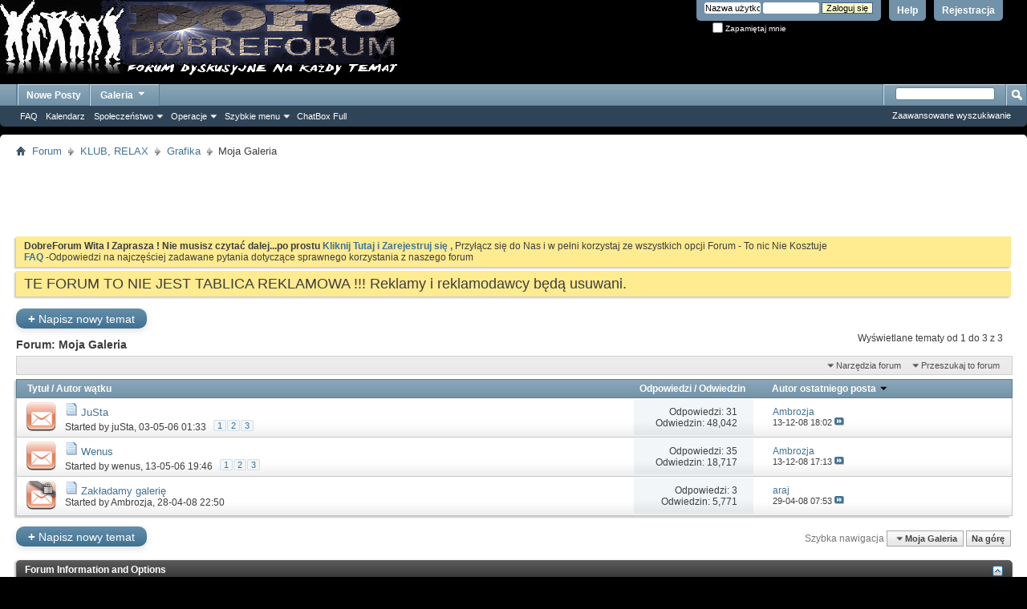

--- FILE ---
content_type: text/html; charset=latin2
request_url: http://www.dobreforum.pl/forumdisplay.php/136-Moja-Galeria?s=9b7ec8663a8d420f79d97c2c4d52c2fe
body_size: 11131
content:
<!DOCTYPE html PUBLIC "-//W3C//DTD XHTML 1.0 Transitional//EN" "http://www.w3.org/TR/xhtml1/DTD/xhtml1-transitional.dtd">
<!-- BEGIN TEMPLATE: FORUMDISPLAY -->

<html xmlns="http://www.w3.org/1999/xhtml" dir="ltr" lang="pl" id="vbulletin_html">
<head>
	<!-- BEGIN TEMPLATE: headinclude -->
<META http-equiv=Page-Exit content=BlendTrans(Duration=0)>
<META http-equiv=Page-Enter content=BlendTrans(Duration=0)>
<meta http-equiv="Content-Type" content="text/html; charset=latin2" />
<meta id="e_vb_meta_bburl" name="vb_meta_bburl" content="http://www.dobreforum.pl" />
<base href="http://www.dobreforum.pl/" /><!--[if IE]></base><![endif]-->
<meta name="generator" content="vBulletin 4.0.6" />


		<meta name="keywords" content="Moja Galeria, F1 na zywo,Gladiator,recenzje filmu, forum dyskusyjne,  trawka , laski , filmy , emigracja, chwdp , praca, hwdp, teledyski, lotto, tapety, doda, gry online, filmy erotyczne," />
		<meta name="description" content="" />




<script type="text/javascript" src="http://yui.yahooapis.com/2.9.0/build/yuiloader-dom-event/yuiloader-dom-event.js?v=406"></script>
<script type="text/javascript" src="http://yui.yahooapis.com/2.9.0/build/connection/connection-min.js?v=406"></script>
<script type="text/javascript">
<!--
	var SESSIONURL = "s=664779e021b04706fb50b9f7bf95cb03&";
	var SECURITYTOKEN = "guest";
	var IMGDIR_MISC = "images/misc";
	var IMGDIR_BUTTON = "images/buttons";
	var vb_disable_ajax = parseInt("0", 10);
	var SIMPLEVERSION = "406";
	var BBURL = "http://www.dobreforum.pl";
	var LOGGEDIN = 0 > 0 ? true : false;
	var THIS_SCRIPT = "forumdisplay";
        var RELPATH = "forumdisplay.php/136-Moja-Galeria";
// -->
</script>
<script type="text/javascript" src="http://www.dobreforum.pl/clientscript/vbulletin-core.js?v=406"></script>
<!-- BEGIN TEMPLATE: vbmc_headercode -->


<script type="text/javascript">!window.jQuery && document.write(unescape('%3Cscript src="clientscript/motioncaptcha/jquery.min.js"%3E%3C/script%3E'))</script>
<script src="clientscript/motioncaptcha/jquery.motionCaptcha.0.2.js"></script>
<link type="text/css" rel="stylesheet" href="clientscript/motioncaptcha/jquery.motionCaptcha.0.2.css"></script>

<script type="text/javascript">
$(document).ready(function() {

     $('#registerform').motionCaptcha({
    
        shapes: ['triangle', 'x', 'rectangle', 'circle', 'check', 'caret', 'zigzag', 'arrow', 'leftbracket', 'rightbracket', 'v', 'delete', 'star', 'pigtail'],
    
        errorMsg: 'Please try draw again...',
        successMsg: 'Success!',  
        noCanvasMsg: 'Please update your browser!',
    
        label: '<p>Draw image:</p>'
    }); 
});
</script>


 
<!-- END TEMPLATE: vbmc_headercode -->




	<link rel="stylesheet" type="text/css" href="css.php?styleid=140&amp;langid=13&amp;d=1655302503&amp;td=ltr&amp;sheet=bbcode.css,editor.css,popupmenu.css,reset-fonts.css,vbulletin.css,forumhome_sub_forum_manager.css,vbulletin-chrome.css,vbulletin-formcontrols.css," />


 
<!-- END TEMPLATE: headinclude --><script type="text/javascript"  src="http://ajax.googleapis.com/ajax/libs/jquery/1.3.2/jquery.js"></script>    <script type="text/javascript">
    <!--
    	$(function()
        {
            $('.subforumlist').removeClass('commalist');
            $('.subforumlist').addClass('column3');
            $('.forumdata').addClass('forumdata');
            $('.datacontainer').addClass('datacontainer');
            $('.subforums h4').css('display', 'none');
        })
    // -->
    </script>
	<title>Moja Galeria</title>

	
	
	<script type="text/javascript" src="clientscript/vbulletin-threadbit.js?v=406"></script>
	<script type="text/javascript" src="clientscript/vbulletin-read-marker.js?v=406"></script>

	
	<link rel="stylesheet" type="text/css" href="css.php?styleid=140&amp;langid=13&amp;d=1655302503&amp;td=ltr&amp;sheet=forumbits.css,forumdisplay.css,tagcloud.css,threadlist.css" />
	

	<!--[if lt IE 8]>
	<script type="text/javascript" src="clientscript/vbulletin-threadlist-ie.js?v=406"></script>
		<link rel="stylesheet" type="text/css" href="css.php?styleid=140&amp;langid=13&amp;d=1655302503&amp;td=ltr&amp;sheet=threadlist-ie.css" />
	<![endif]-->
	<!-- BEGIN TEMPLATE: headinclude_bottom -->
<link rel="stylesheet" type="text/css" href="css.php?styleid=140&amp;langid=13&amp;d=1655302503&amp;td=ltr&amp;sheet=additional.css" />
<!--[if lt IE 8]>
<link rel="stylesheet" type="text/css" href="css.php?styleid=140&amp;langid=13&amp;d=1655302503&amp;td=ltr&amp;sheet=replacement-vbulletin-ie.css" />
<![endif]-->
 
<!-- END TEMPLATE: headinclude_bottom -->
</head>

<body>

<!-- BEGIN TEMPLATE: header -->
<div class="above_body"> <!-- closing tag is in template navbar -->
<div id="header" class="floatcontainer doc_header">
	<div><a name="top" href="index.php?s=664779e021b04706fb50b9f7bf95cb03" class="logo-image"><img src="images/misc/vbulletin4_logo.png" alt="DobreForum" /></a></div>
	<div id="toplinks" class="toplinks">
		
			<ul class="nouser">
			
				<li><a href="register.php?s=664779e021b04706fb50b9f7bf95cb03" rel="nofollow">Rejestracja</a></li>
			
				<li><a rel="help" href="faq.php?s=664779e021b04706fb50b9f7bf95cb03">Help</a></li>
				<li>
			<script type="text/javascript" src="clientscript/vbulletin_md5.js?v=406"></script>
			<form id="navbar_loginform" action="login.php?s=664779e021b04706fb50b9f7bf95cb03&amp;do=login" method="post" onsubmit="md5hash(vb_login_password, vb_login_md5password, vb_login_md5password_utf, 0)">
				<fieldset id="logindetails" class="logindetails">
					<div>
						<div>
					<input type="text" class="textbox" name="vb_login_username" id="navbar_username" size="10" accesskey="u" tabindex="101" value="Nazwa użytkownika" />
					<input type="text" class="textbox default-value" tabindex="102" name="vb_login_password_hint" id="navbar_password_hint" size="10" value="Hasło" style="display:none;" />
					<input type="password" class="textbox" tabindex="102" name="vb_login_password" id="navbar_password" size="10" />
					<input type="submit" class="loginbutton" tabindex="104" value="Zaloguj się" title="Podaj swoją nazwę użytkownika i hasło w przeznaczonych do tego polach i kliknij przycisk 'Zarejestruj' by stworzyć swój profil" accesskey="s" />
						</div>
					</div>
				</fieldset>
				<div id="remember" class="remember">
					<label for="cb_cookieuser_navbar"><input type="checkbox" name="cookieuser" value="1" id="cb_cookieuser_navbar" class="cb_cookieuser_navbar" accesskey="c" tabindex="103" /> Zapamiętaj mnie</label>
				</div>

				<input type="hidden" name="s" value="664779e021b04706fb50b9f7bf95cb03" />
				<input type="hidden" name="securitytoken" value="guest" />
				<input type="hidden" name="do" value="login" />
				<input type="hidden" name="vb_login_md5password" />
				<input type="hidden" name="vb_login_md5password_utf" />
			</form>
			<script type="text/javascript">
			YAHOO.util.Dom.setStyle('navbar_password_hint', "display", "inline");
			YAHOO.util.Dom.setStyle('navbar_password', "display", "none");
			YAHOO.util.Dom.setStyle('navbar_username', "color", "#828282");
			vB_XHTML_Ready.subscribe(function()
			{
			//
				YAHOO.util.Event.on('navbar_username', "focus", navbar_username_focus);
				YAHOO.util.Event.on('navbar_username', "blur", navbar_username_blur);
				YAHOO.util.Event.on('navbar_password_hint', "focus", navbar_password_hint);
				YAHOO.util.Event.on('navbar_password', "blur", navbar_password);
			});
			
			function navbar_username_focus(e)
			{
			//
				var textbox = YAHOO.util.Event.getTarget(e);
				if (textbox.value == 'Nazwa użytkownika')
				{
				//
					textbox.value='';
					textbox.style.color='black';
				}
			}

			function navbar_username_blur(e)
			{
			//
				var textbox = YAHOO.util.Event.getTarget(e);
				if (textbox.value == '')
				{
				//
					textbox.value='Nazwa użytkownika';
					textbox.style.color='#828282';
				}
			}
			
			function navbar_password_hint(e)
			{
			//
				var textbox = YAHOO.util.Event.getTarget(e);
				
				YAHOO.util.Dom.setStyle('navbar_password_hint', "display", "none");
				YAHOO.util.Dom.setStyle('navbar_password', "display", "inline");
				YAHOO.util.Dom.get('navbar_password').focus();
			}

			function navbar_password(e)
			{
			//
				var textbox = YAHOO.util.Event.getTarget(e);
				
				if (textbox.value == '')
				{
					YAHOO.util.Dom.setStyle('navbar_password_hint', "display", "inline");
					YAHOO.util.Dom.setStyle('navbar_password', "display", "none");
				}
			}
			</script>
				</li>
				
			</ul>
		
	</div>
	<div class="ad_global_header">
		<!-- BEGIN TEMPLATE: ad_global_header1 -->
 
<!-- END TEMPLATE: ad_global_header1 -->
		<!-- BEGIN TEMPLATE: ad_global_header2 -->
 
<!-- END TEMPLATE: ad_global_header2 -->
	</div>
	<hr />
</div> 
<!-- END TEMPLATE: header -->

<!-- BEGIN TEMPLATE: navbar -->
<div id="navbar" class="navbar">

	<ul id="navtabs" class="navtabs floatcontainer">
		
		
			<li class="selected"> </a>
				<ul class="floatcontainer">
					
					
					
					
					
					<li><a rel="help" href="faq.php?s=664779e021b04706fb50b9f7bf95cb03" accesskey="5">FAQ</a></li>
					
					<li><a href="calendar.php?s=664779e021b04706fb50b9f7bf95cb03">Kalendarz</a></li>
					

					
					<li class="popupmenu">
						<a href="javascript://" class="popupctrl" accesskey="6">Społeczeństwo</a>
						<ul class="popupbody popuphover">
							
							
								<li><a href="group.php?s=664779e021b04706fb50b9f7bf95cb03">Grupy społecznościowe</a></li>
							
							
								<li><a href="album.php?s=664779e021b04706fb50b9f7bf95cb03">Obrazki i albumy</a></li>
							
							
							
							
						</ul>
					</li>
					
					
					<li class="popupmenu">
						<a href="javascript://" class="popupctrl">Operacje</a>
						<ul class="popupbody popuphover">
							<li>
								<a href="forumdisplay.php?s=664779e021b04706fb50b9f7bf95cb03&amp;do=markread&amp;markreadhash=guest">Zaznacz wszystkie fora jako przeczytane</a>
							</li>
                                                        
						</ul>
					</li>
					<li class="popupmenu">
						<a href="javascript://" class="popupctrl" accesskey="3">Szybkie menu</a>
						<ul class="popupbody popuphover">
							
							
							<li><a href="showgroups.php?s=664779e021b04706fb50b9f7bf95cb03" rel="nofollow">
		
			Pokaż moderatorów forum
		
	</a></li>
							
							
							
							
							
							
						</ul>
					</li>
					<li><a href="misc.php?do=cchatbox">ChatBox Full</a></li>
				</ul>

			</li>
		
		
		
			<li><a class="navtab" href="search.php?s=664779e021b04706fb50b9f7bf95cb03&amp;do=getdaily&amp;contenttype=vBForum_Post" accesskey="2">Nowe Posty</a></li>
		
		
		<li class="popupmenu">
			<a href="javascript://" class="popupctrl navtab">
				Galeria<img src="images/misc/arrow.png" align="right" />
			</a>
			<ul class="popupbody popuphover" style="color:#111111;font:  bold 12px Arial, Calibri, Verdana, Geneva, sans-serif">
			<li></li>
				<li><a href="albumall.php??s=664779e021b04706fb50b9f7bf95cb03">Zobacz Albumy</a></li>
				<li><a href="picall.php??s=664779e021b04706fb50b9f7bf95cb03">Wszystkie Zdjęcia </a></li>
				
			</ul>
		</li>
	</ul>

	
	<div id="globalsearch" class="globalsearch">
		<form action="search.php?s=664779e021b04706fb50b9f7bf95cb03&amp;do=process" method="post" id="navbar_search" class="navbar_search">
			
			<input type="hidden" name="securitytoken" value="guest" />
			<input type="hidden" name="do" value="process" />
			<span class="textboxcontainer"><span><input type="text" value="" name="query" class="textbox" tabindex="99"/></span></span>
			<span class="buttoncontainer"><span><input type="image" class="searchbutton" src="images/buttons/search.png" name="submit" onclick="document.getElementById('navbar_search').submit;" tabindex="100"/></span></span>
		</form>
		<ul class="navbar_advanced_search">
			<li><a href="search.php?s=664779e021b04706fb50b9f7bf95cb03" accesskey="4">Zaawansowane wyszukiwanie</a></li>
		</ul>
	</div>
	
</div>
</div><!-- closing div for above_body -->

<div class="body_wrapper">
<div id="breadcrumb" class="breadcrumb">
	<ul class="floatcontainer">
		<li class="navbithome"><a href="index.php?s=664779e021b04706fb50b9f7bf95cb03" accesskey="1"><img src="images/misc/navbit-home.png" alt="Home" /></a></li>

		<!-- BEGIN TEMPLATE: navbar_link -->

	<li class="navbit"><a href="index.php?s=664779e021b04706fb50b9f7bf95cb03">Forum</a></li>
 
<!-- END TEMPLATE: navbar_link --><!-- BEGIN TEMPLATE: navbar_link -->

	<li class="navbit"><a href="forumdisplay.php/3-KLUB-RELAX?s=664779e021b04706fb50b9f7bf95cb03">KLUB, RELAX</a></li>
 
<!-- END TEMPLATE: navbar_link --><!-- BEGIN TEMPLATE: navbar_link -->

	<li class="navbit"><a href="forumdisplay.php/135-Grafika?s=664779e021b04706fb50b9f7bf95cb03">Grafika</a></li>
 
<!-- END TEMPLATE: navbar_link -->
		<!-- BEGIN TEMPLATE: navbar_link -->

	<li class="navbit lastnavbit"><span>Moja Galeria</span></li>
 
<!-- END TEMPLATE: navbar_link -->
	</ul>
	<hr />
</div>

<!-- BEGIN TEMPLATE: ad_navbar_below -->
 
<!-- END TEMPLATE: ad_navbar_below -->
<!-- BEGIN TEMPLATE: ad_global_below_navbar -->
<div id="ad_global_below_navbar"><center><script type="text/javascript"><!--
google_ad_client = "pub-7749357785705746";
/* 728x90, utworzono 10-07-30 */
google_ad_slot = "9795336290";
google_ad_width = 728;
google_ad_height = 90;
//-->
</script>
<script type="text/javascript"
src="http://pagead2.googlesyndication.com/pagead/show_ads.js">
</script></center></div> 
<!-- END TEMPLATE: ad_global_below_navbar -->


	<form action="profile.php?do=dismissnotice" method="post" id="notices" class="notices">
		<input type="hidden" name="do" value="dismissnotice" />
		<input type="hidden" name="s" value="s=664779e021b04706fb50b9f7bf95cb03&amp;" />
		<input type="hidden" name="securitytoken" value="guest" />
		<input type="hidden" id="dismiss_notice_hidden" name="dismiss_noticeid" value="" />
		<input type="hidden" name="url" value="" />
		<ol>
			<!-- BEGIN TEMPLATE: navbar_noticebit -->
<li class="restore" id="navbar_notice_6">
	
	<b>DobreForum Wita I Zaprasza !  Nie musisz czytać dalej...po prostu </b><a href="register.php?s=664779e021b04706fb50b9f7bf95cb03&amp;" target="_blank"><b>Kliknij Tutaj i Zarejestruj się , </b> </a>Przyłącz się do Nas i w pełni korzystaj ze wszystkich opcji Forum - To nic Nie Kosztuje<br><a href="faq.php?s=664779e021b04706fb50b9f7bf95cb03&amp;" target="_blank"><b>FAQ </b></a>-Odpowiedzi na najczęściej zadawane pytania dotyczące sprawnego korzystania z naszego forum
</li> 
<!-- END TEMPLATE: navbar_noticebit --><!-- BEGIN TEMPLATE: navbar_noticebit -->
<li class="restore" id="navbar_notice_10">
	
	<span style="font-size: large">TE FORUM TO NIE JEST TABLICA REKLAMOWA !!!   Reklamy i reklamodawcy będą usuwani.</span>
</li> 
<!-- END TEMPLATE: navbar_noticebit -->
		</ol>
	</form>
 
<!-- END TEMPLATE: navbar -->



<div id="above_threadlist" class="above_threadlist">
<a href="newthread.php?s=664779e021b04706fb50b9f7bf95cb03&amp;do=newthread&amp;f=136" rel="nofollow" class="newcontent_textcontrol" id="newthreadlink_top"><span>+</span> Napisz nowy temat</a>
	
	<div class="threadpagenav">
		
		<div id="threadpagestats" class="threadpagestats">Wyświetlane tematy od 1 do 3 z 3</div>
	</div>
	
</div>
<div id="pagetitle" class="pagetitle">
	<h1>Forum: <span class="forumtitle">Moja Galeria</span></h1>
	
</div>

	
	<div id="above_threadlist_controls" class="above_threadlist_controls">
		<div>
		<ul class="popupgroup forumdisplaypopups" id="forumdisplaypopups">
			<li class="popupmenu nohovermenu" id="forumtools">
				<h6><a href="javascript://" class="popupctrl" rel="nofollow">Narzędzia forum</a></h6>
				<ul class="popupbody popuphover">
					
						<li>
							<a href="newthread.php?s=664779e021b04706fb50b9f7bf95cb03&amp;do=newthread&amp;f=136" rel="nofollow">
								Wyślij nowy temat&hellip;
							</a>
						</li>
					
					<li>
						<a href="forumdisplay.php?s=664779e021b04706fb50b9f7bf95cb03&amp;do=markread&amp;f=136&amp;markreadhash=guest" rel="nofollow" onclick="return mark_forum_read(136);">
							Zaznacz jako przeczytany
						</a>
					</li>
                                        
					<li><a href="forumdisplay.php/135-Grafika?s=664779e021b04706fb50b9f7bf95cb03" rel="nofollow">Zobacz główne forum</a></li>
				</ul>
			</li>
                        
			<li class="popupmenu nohovermenu forumsearch" id="forumsearch">
				<h6><a href="javascript://" class="popupctrl">Przeszukaj to forum</a></h6>
				<form action="search.php?do=process" method="get">
				<ul class="popupbody popuphover">
					<li>
						<input type="text" class="searchbox" name="q" value="Search..." />
						<input type="submit" class="button" value="Szukaj" />
					</li>
					<li class="formsubmit">
						<div class="submitoptions">
							<label><input type="radio" name="showposts" value="0" checked="checked" /> Pokaż tematy</label>
							<label><input type="radio" name="showposts" value="1" /> Pokaż Posty</label>
						</div>
						<div class="advancedsearchlink"><a href="search.php?s=664779e021b04706fb50b9f7bf95cb03&amp;search_type=1&amp;contenttype=vBForum_Post&amp;forumchoice[]=136" rel="nofollow">Zaawansowane wyszukiwanie</a></div>

					</li>
				</ul>
				<input type="hidden" name="s" value="664779e021b04706fb50b9f7bf95cb03" />
				<input type="hidden" name="securitytoken" value="guest" />
				<input type="hidden" name="do" value="process" />
				<input type="hidden" name="contenttype" value="vBForum_Post" />
				<input type="hidden" name="forumchoice[]" value="136" />
				<input type="hidden" name="childforums" value="1" />
				<input type="hidden" name="exactname" value="1" />
				</form>
			</li>
			



		</ul>
			
		</div>
	</div>
	






<div id="threadlist" class="threadlist">
	<form id="thread_inlinemod_form" action="inlinemod.php?forumid=136" method="post">
		<h2 class="hidden">Tematy na forum</h2>

		<div>
			<div class="threadlisthead table">
				<div>
				<span class="threadinfo">
					<span class="threadtitle">
						<a href="forumdisplay.php/136-Moja-Galeria?s=664779e021b04706fb50b9f7bf95cb03&amp;sort=title&amp;order=asc" rel="nofollow">Tytuł</a> /
						<a href="forumdisplay.php/136-Moja-Galeria?s=664779e021b04706fb50b9f7bf95cb03&amp;sort=postusername&amp;order=asc" rel="nofollow">Autor wątku</a>
					</span>
				</span>
				

					<span class="threadstats td"><a href="forumdisplay.php/136-Moja-Galeria?s=664779e021b04706fb50b9f7bf95cb03&amp;sort=replycount&amp;order=desc" rel="nofollow">Odpowiedzi</a> / <a href="forumdisplay.php/136-Moja-Galeria?s=664779e021b04706fb50b9f7bf95cb03&amp;sort=views&amp;order=desc" rel="nofollow">Odwiedzin</a></span>
					<span class="threadlastpost td"><a href="forumdisplay.php/136-Moja-Galeria?s=664779e021b04706fb50b9f7bf95cb03&amp;sort=lastpost&amp;order=asc" rel="nofollow">Autor ostatniego posta<!-- BEGIN TEMPLATE: forumdisplay_sortarrow -->
<img class="sortarrow" src="images/buttons/sortarrow-asc.png" alt="Reverse Sort Order" border="0" /> 
<!-- END TEMPLATE: forumdisplay_sortarrow --></a></span>
					
				
				</div>
			</div>

			
			
				<ol id="threads" class="threads">
					<!-- BEGIN TEMPLATE: threadbit -->
<li class="threadbit hot" id="thread_16438">
	<div class="rating0 nonsticky">
		<div class="threadinfo" title="ja ostatnio odkryłam moją nową miłość :) pen tool  :104:  
 
   
 
resztę albo widzieliście albo nie warto pokazywać :)">
			<!--  status icon block -->
			<a class="threadstatus" rel="vB::AJAX" ></a>
		
			<!-- title / author block -->
			<div class="inner">
				<h3 class="threadtitle">
                                       	
						
                                        
                                                <img src="images/icons/icon1.gif" alt="" border="0" />
                                        

					
                                        
 					
                                        <a class="title" href="showthread.php/16438-JuSta?s=664779e021b04706fb50b9f7bf95cb03" id="thread_title_16438">JuSta</a>
				</h3>
						

				<div class="threadmeta">				
					<p class="threaddesc">ja ostatnio odkryłam moją nową miłość :) pen tool  :104:  
 
   
 
resztę albo widzieliście albo nie warto pokazywać :)</p>
					<div class="author">
												
						<span class="label">Started by&nbsp;<a href="member.php/11-juSta?s=664779e021b04706fb50b9f7bf95cb03" class="username understate" title="Started by juSta on 03-05-06 01:33">juSta</a>,&nbsp;03-05-06&nbsp;01:33</span>
						
						
							<dl class="pagination" id="pagination_threadbit_16438">
								<dt class="label">3 Strony <span class="separator">&bull;</span></dt>
								<dd>
									 <!-- BEGIN TEMPLATE: threadbit_pagelink -->
<span><a href="showthread.php/16438-JuSta?s=664779e021b04706fb50b9f7bf95cb03">1</a></span> 
<!-- END TEMPLATE: threadbit_pagelink --> <!-- BEGIN TEMPLATE: threadbit_pagelink -->
<span><a href="showthread.php/16438-JuSta/page2?s=664779e021b04706fb50b9f7bf95cb03">2</a></span> 
<!-- END TEMPLATE: threadbit_pagelink --> <!-- BEGIN TEMPLATE: threadbit_pagelink -->
<span><a href="showthread.php/16438-JuSta/page3?s=664779e021b04706fb50b9f7bf95cb03">3</a></span> 
<!-- END TEMPLATE: threadbit_pagelink -->
									
								</dd>
							</dl>
						
					</div>
					
				</div>

			</div>				
			<!-- iconinfo -->
			<div class="threaddetails td">
				<div class="threaddetailicons">
					
					
					
					
					
					
				</div>
			</div>
		</div>
		
		<!-- threadstats -->
		
		<ul class="threadstats td alt" title="">
			<li>Odpowiedzi: <a href="misc.php?do=whoposted&amp;t=16438" onclick="who(16438); return false;" class="understate">31</a></li>
			<li>Odwiedzin: 48,042</li>
			<li class="hidden">Ocena0 / 5</li>
		</ul>
							
		<!-- lastpost -->
		<dl class="threadlastpost td">
			<dt class="lastpostby hidden">Autor ostatniego posta</dt>
			<dd><!-- BEGIN TEMPLATE: memberaction_dropdown -->
<div class="popupmenu memberaction">
	<a class="username offline popupctrl" href="member.php/3181-Ambrozja?s=664779e021b04706fb50b9f7bf95cb03" title="Ambrozja jest nieaktywny"><strong>Ambrozja</strong></a>
	<ul class="popupbody popuphover memberaction_body">
		<li class="left">
			<img src="images/site_icons/profile.png" alt="" />
			<a href="member.php/3181-Ambrozja?s=664779e021b04706fb50b9f7bf95cb03">
				Odwiedź profil
			</a>
		</li>
		
		<li class="right">
			<img src="images/site_icons/forum.png" alt="" />
			<a href="search.php?s=664779e021b04706fb50b9f7bf95cb03&amp;do=finduser&amp;userid=3181&amp;contenttype=vBForum_Post&amp;showposts=1" rel='nofollow'>
				Zobacz posty
			</a>
		</li>
		
		
		
		
		
		
		
		

		

		
		
	</ul>
</div>
 
<!-- END TEMPLATE: memberaction_dropdown --></dd>
			<dd>13-12-08 <em class="time">18:02</em> 
			<a href="showthread.php/16438-JuSta?s=664779e021b04706fb50b9f7bf95cb03&amp;p=297275#post297275" class="lastpostdate understate" title="Idź do ostatniego postu"><img src="images/buttons/lastpost-right.png" alt="Idź do ostatniego postu" /></a>
			</dd>
		</dl>

		
		
		
		
	</div>
</li> 
<!-- END TEMPLATE: threadbit --><!-- BEGIN TEMPLATE: threadbit -->
<li class="threadbit hot" id="thread_16434">
	<div class="rating0 nonsticky">
		<div class="threadinfo" title="Troszke sie odwaze,tylko sie nie smiac  :96: (prace sprzed wielu lat i takie sobie)">
			<!--  status icon block -->
			<a class="threadstatus" rel="vB::AJAX" ></a>
		
			<!-- title / author block -->
			<div class="inner">
				<h3 class="threadtitle">
                                       	
						
                                        
                                                <img src="images/icons/icon1.gif" alt="" border="0" />
                                        

					
                                        
 					
                                        <a class="title" href="showthread.php/16434-Wenus?s=664779e021b04706fb50b9f7bf95cb03" id="thread_title_16434">Wenus</a>
				</h3>
						

				<div class="threadmeta">				
					<p class="threaddesc">Troszke sie odwaze,tylko sie nie smiac  :96: (prace sprzed wielu lat i takie sobie)</p>
					<div class="author">
												
						<span class="label">Started by&nbsp;<a href="member.php/35-wenus?s=664779e021b04706fb50b9f7bf95cb03" class="username understate" title="Started by wenus on 13-05-06 19:46">wenus</a>,&nbsp;13-05-06&nbsp;19:46</span>
						
						
							<dl class="pagination" id="pagination_threadbit_16434">
								<dt class="label">3 Strony <span class="separator">&bull;</span></dt>
								<dd>
									 <!-- BEGIN TEMPLATE: threadbit_pagelink -->
<span><a href="showthread.php/16434-Wenus?s=664779e021b04706fb50b9f7bf95cb03">1</a></span> 
<!-- END TEMPLATE: threadbit_pagelink --> <!-- BEGIN TEMPLATE: threadbit_pagelink -->
<span><a href="showthread.php/16434-Wenus/page2?s=664779e021b04706fb50b9f7bf95cb03">2</a></span> 
<!-- END TEMPLATE: threadbit_pagelink --> <!-- BEGIN TEMPLATE: threadbit_pagelink -->
<span><a href="showthread.php/16434-Wenus/page3?s=664779e021b04706fb50b9f7bf95cb03">3</a></span> 
<!-- END TEMPLATE: threadbit_pagelink -->
									
								</dd>
							</dl>
						
					</div>
					
				</div>

			</div>				
			<!-- iconinfo -->
			<div class="threaddetails td">
				<div class="threaddetailicons">
					
					
					
					
					
					
				</div>
			</div>
		</div>
		
		<!-- threadstats -->
		
		<ul class="threadstats td alt" title="">
			<li>Odpowiedzi: <a href="misc.php?do=whoposted&amp;t=16434" onclick="who(16434); return false;" class="understate">35</a></li>
			<li>Odwiedzin: 18,717</li>
			<li class="hidden">Ocena0 / 5</li>
		</ul>
							
		<!-- lastpost -->
		<dl class="threadlastpost td">
			<dt class="lastpostby hidden">Autor ostatniego posta</dt>
			<dd><!-- BEGIN TEMPLATE: memberaction_dropdown -->
<div class="popupmenu memberaction">
	<a class="username offline popupctrl" href="member.php/3181-Ambrozja?s=664779e021b04706fb50b9f7bf95cb03" title="Ambrozja jest nieaktywny"><strong>Ambrozja</strong></a>
	<ul class="popupbody popuphover memberaction_body">
		<li class="left">
			<img src="images/site_icons/profile.png" alt="" />
			<a href="member.php/3181-Ambrozja?s=664779e021b04706fb50b9f7bf95cb03">
				Odwiedź profil
			</a>
		</li>
		
		<li class="right">
			<img src="images/site_icons/forum.png" alt="" />
			<a href="search.php?s=664779e021b04706fb50b9f7bf95cb03&amp;do=finduser&amp;userid=3181&amp;contenttype=vBForum_Post&amp;showposts=1" rel='nofollow'>
				Zobacz posty
			</a>
		</li>
		
		
		
		
		
		
		
		

		

		
		
	</ul>
</div>
 
<!-- END TEMPLATE: memberaction_dropdown --></dd>
			<dd>13-12-08 <em class="time">17:13</em> 
			<a href="showthread.php/16434-Wenus?s=664779e021b04706fb50b9f7bf95cb03&amp;p=297268#post297268" class="lastpostdate understate" title="Idź do ostatniego postu"><img src="images/buttons/lastpost-right.png" alt="Idź do ostatniego postu" /></a>
			</dd>
		</dl>

		
		
		
		
	</div>
</li> 
<!-- END TEMPLATE: threadbit --><!-- BEGIN TEMPLATE: threadbit -->
<li class="threadbit hot lock" id="thread_16400">
	<div class="rating0 nonsticky">
		<div class="threadinfo" title="Prace wykonane w programach graficznych wrzucamy do utworzonej przez siebie galerii. Inni forumowicze mogą komentować nasze prace &#8211; Proszę, aby nie...">
			<!--  status icon block -->
			<a class="threadstatus" rel="vB::AJAX" ></a>
		
			<!-- title / author block -->
			<div class="inner">
				<h3 class="threadtitle">
                                       	
						
                                        
                                                <img src="images/icons/icon1.gif" alt="" border="0" />
                                        

					
                                        
 					
                                        <a class="title" href="showthread.php/16400-Zakładamy-galerię?s=664779e021b04706fb50b9f7bf95cb03" id="thread_title_16400">Zakładamy galerię</a>
				</h3>
						

				<div class="threadmeta">				
					<p class="threaddesc">Prace wykonane w programach graficznych wrzucamy do utworzonej przez siebie galerii. Inni forumowicze mogą komentować nasze prace &#8211; Proszę, aby nie...</p>
					<div class="author">
												
						<span class="label">Started by&nbsp;<a href="member.php/3181-Ambrozja?s=664779e021b04706fb50b9f7bf95cb03" class="username understate" title="Started by Ambrozja on 28-04-08 22:50">Ambrozja</a>,&nbsp;28-04-08&nbsp;22:50</span>
						
						
					</div>
					
				</div>

			</div>				
			<!-- iconinfo -->
			<div class="threaddetails td">
				<div class="threaddetailicons">
					
					
					
					
					
					
				</div>
			</div>
		</div>
		
		<!-- threadstats -->
		
		<ul class="threadstats td alt" title="">
			<li>Odpowiedzi: <a href="misc.php?do=whoposted&amp;t=16400" onclick="who(16400); return false;" class="understate">3</a></li>
			<li>Odwiedzin: 5,771</li>
			<li class="hidden">Ocena0 / 5</li>
		</ul>
							
		<!-- lastpost -->
		<dl class="threadlastpost td">
			<dt class="lastpostby hidden">Autor ostatniego posta</dt>
			<dd><!-- BEGIN TEMPLATE: memberaction_dropdown -->
<div class="popupmenu memberaction">
	<a class="username offline popupctrl" href="member.php/1-araj?s=664779e021b04706fb50b9f7bf95cb03" title="araj jest nieaktywny"><strong>araj</strong></a>
	<ul class="popupbody popuphover memberaction_body">
		<li class="left">
			<img src="images/site_icons/profile.png" alt="" />
			<a href="member.php/1-araj?s=664779e021b04706fb50b9f7bf95cb03">
				Odwiedź profil
			</a>
		</li>
		
		<li class="right">
			<img src="images/site_icons/forum.png" alt="" />
			<a href="search.php?s=664779e021b04706fb50b9f7bf95cb03&amp;do=finduser&amp;userid=1&amp;contenttype=vBForum_Post&amp;showposts=1" rel='nofollow'>
				Zobacz posty
			</a>
		</li>
		
		
		
		
		
		
		<li class="left">
			<img src="images/site_icons/homepage.png" alt="" />
			<a href="http://www.dobreforum.pl" rel="nofollow">
				Visit Homepage
			</a>
		</li>
		
		
		

		

		
		
	</ul>
</div>
 
<!-- END TEMPLATE: memberaction_dropdown --></dd>
			<dd>29-04-08 <em class="time">07:53</em> 
			<a href="showthread.php/16400-Zakładamy-galerię?s=664779e021b04706fb50b9f7bf95cb03&amp;p=289682#post289682" class="lastpostdate understate" title="Idź do ostatniego postu"><img src="images/buttons/lastpost-right.png" alt="Idź do ostatniego postu" /></a>
			</dd>
		</dl>

		
		
		
		
	</div>
</li> 
<!-- END TEMPLATE: threadbit -->
				</ol>
			
		</div>
		<hr />

		<div class="noinlinemod forumfoot">
		
		</div>

		<input type="hidden" name="url" value="" />
		<input type="hidden" name="s" value="664779e021b04706fb50b9f7bf95cb03" />
		<input type="hidden" name="securitytoken" value="guest" />
		<input type="hidden" name="forumid" value="136" />
	</form>
</div>



<div id="below_threadlist" class="noinlinemod below_threadlist">
	
		<a href="newthread.php?s=664779e021b04706fb50b9f7bf95cb03&amp;do=newthread&amp;f=136" rel="nofollow" class="newcontent_textcontrol" id="newthreadlink_bottom"><span>+</span> Napisz nowy temat</a>
	
	<div class="threadpagenav">
		
		<!-- BEGIN TEMPLATE: forumjump -->
<div class="clear"></div>
<div class="navpopupmenu popupmenu nohovermenu" id="forumdisplay_navpopup">
	
		<span class="shade">Szybka nawigacja</span>
		<a href="forumdisplay.php/136-Moja-Galeria?s=664779e021b04706fb50b9f7bf95cb03" class="popupctrl"><span class="ctrlcontainer">Moja Galeria</span></a>
		<a href="forumdisplay.php/136-Moja-Galeria#top" class="textcontrol" onclick="document.location.hash='top';return false;">Na górę</a>
	
	<ul class="navpopupbody popupbody popuphover">
		
		<li class="optionlabel">Działy</li>
		<li><a href="usercp.php?s=664779e021b04706fb50b9f7bf95cb03">Panel użytkownika</a></li>
		<li><a href="private.php?s=664779e021b04706fb50b9f7bf95cb03">Prywatne wiadomości</a></li>
		<li><a href="subscription.php?s=664779e021b04706fb50b9f7bf95cb03">Subskrybcje</a></li>
		<li><a href="online.php?s=664779e021b04706fb50b9f7bf95cb03">Kto jest online</a></li>
		<li><a href="search.php?s=664779e021b04706fb50b9f7bf95cb03">Przeszukaj forum</a></li>
		<li><a href="index.php?s=664779e021b04706fb50b9f7bf95cb03">Strona główna forum</a></li>
			
		
			<li class="optionlabel">Forum</li>
			<!-- BEGIN TEMPLATE: forumjump_subforum -->
<li><a href="forumdisplay.php/13-Off-Topic?s=664779e021b04706fb50b9f7bf95cb03">Off-Topic</a>
	<ol class="d1">
		<!-- BEGIN TEMPLATE: forumjump_link -->
<li><a href="forumdisplay.php/16-O-WSZYSTKIM?s=664779e021b04706fb50b9f7bf95cb03">O WSZYSTKIM</a></li> 
<!-- END TEMPLATE: forumjump_link --><!-- BEGIN TEMPLATE: forumjump_link -->
<li><a href="forumdisplay.php/18-ANKIETY?s=664779e021b04706fb50b9f7bf95cb03">ANKIETY</a></li> 
<!-- END TEMPLATE: forumjump_link --><!-- BEGIN TEMPLATE: forumjump_link -->
<li><a href="forumdisplay.php/28-POLITYKA-WIADOMOŚCI?s=664779e021b04706fb50b9f7bf95cb03">POLITYKA, WIADOMOŚCI</a></li> 
<!-- END TEMPLATE: forumjump_link --><!-- BEGIN TEMPLATE: forumjump_link -->
<li><a href="forumdisplay.php/19-Co-Cię-wkurza?s=664779e021b04706fb50b9f7bf95cb03">Co Cię wkurza?</a></li> 
<!-- END TEMPLATE: forumjump_link --><!-- BEGIN TEMPLATE: forumjump_subforum -->
<li><a href="forumdisplay.php/132-FoTo?s=664779e021b04706fb50b9f7bf95cb03">FoTo</a>
	<ol class="d2">
		<!-- BEGIN TEMPLATE: forumjump_link -->
<li><a href="forumdisplay.php/80-Zdjęcia?s=664779e021b04706fb50b9f7bf95cb03">Zdjęcia</a></li> 
<!-- END TEMPLATE: forumjump_link --><!-- BEGIN TEMPLATE: forumjump_link -->
<li><a href="forumdisplay.php/74-Pimp-my-photo?s=664779e021b04706fb50b9f7bf95cb03">Pimp my photo</a></li> 
<!-- END TEMPLATE: forumjump_link --><!-- BEGIN TEMPLATE: forumjump_link -->
<li><a href="forumdisplay.php/77-Dyskusje?s=664779e021b04706fb50b9f7bf95cb03">Dyskusje</a></li> 
<!-- END TEMPLATE: forumjump_link -->
	</ol>
</li> 
<!-- END TEMPLATE: forumjump_subforum --><!-- BEGIN TEMPLATE: forumjump_link -->
<li><a href="forumdisplay.php/20-Pytaj-o-wszystko-nbsp?s=664779e021b04706fb50b9f7bf95cb03">Pytaj o wszystko &nbsp;</a></li> 
<!-- END TEMPLATE: forumjump_link --><!-- BEGIN TEMPLATE: forumjump_link -->
<li><a href="forumdisplay.php/17-SPRAWY-dotyczące-DoFo?s=664779e021b04706fb50b9f7bf95cb03">SPRAWY dotyczące  DoFo</a></li> 
<!-- END TEMPLATE: forumjump_link --><!-- BEGIN TEMPLATE: forumjump_link -->
<li><a href="forumdisplay.php/37-Śmietnik-nbsp?s=664779e021b04706fb50b9f7bf95cb03">Śmietnik &nbsp;</a></li> 
<!-- END TEMPLATE: forumjump_link -->
	</ol>
</li> 
<!-- END TEMPLATE: forumjump_subforum --><!-- BEGIN TEMPLATE: forumjump_subforum -->
<li><a href="forumdisplay.php/7-O-NAS?s=664779e021b04706fb50b9f7bf95cb03">O NAS</a>
	<ol class="d1">
		<!-- BEGIN TEMPLATE: forumjump_link -->
<li><a href="forumdisplay.php/126-Ad-persona?s=664779e021b04706fb50b9f7bf95cb03">Ad persona</a></li> 
<!-- END TEMPLATE: forumjump_link --><!-- BEGIN TEMPLATE: forumjump_link -->
<li><a href="forumdisplay.php/65-PORTRET-PSYCHOLOGICZNY?s=664779e021b04706fb50b9f7bf95cb03">PORTRET PSYCHOLOGICZNY</a></li> 
<!-- END TEMPLATE: forumjump_link --><!-- BEGIN TEMPLATE: forumjump_link -->
<li><a href="forumdisplay.php/103-POZNAJMY-SIę?s=664779e021b04706fb50b9f7bf95cb03">POZNAJMY SIę</a></li> 
<!-- END TEMPLATE: forumjump_link --><!-- BEGIN TEMPLATE: forumjump_link -->
<li><a href="forumdisplay.php/51-POKÓJ-PRAWDY?s=664779e021b04706fb50b9f7bf95cb03">POKÓJ PRAWDY</a></li> 
<!-- END TEMPLATE: forumjump_link -->
	</ol>
</li> 
<!-- END TEMPLATE: forumjump_subforum --><!-- BEGIN TEMPLATE: forumjump_subforum -->
<li><a href="forumdisplay.php/3-KLUB-RELAX?s=664779e021b04706fb50b9f7bf95cb03">KLUB, RELAX</a>
	<ol class="d1">
		<!-- BEGIN TEMPLATE: forumjump_link -->
<li><a href="forumdisplay.php/23-Humor?s=664779e021b04706fb50b9f7bf95cb03">Humor</a></li> 
<!-- END TEMPLATE: forumjump_link --><!-- BEGIN TEMPLATE: forumjump_subforum -->
<li><a href="forumdisplay.php/135-Grafika?s=664779e021b04706fb50b9f7bf95cb03">Grafika</a>
	<ol class="d2">
		<!-- BEGIN TEMPLATE: forumjump_link -->
<li><a href="forumdisplay.php/136-Moja-Galeria?s=664779e021b04706fb50b9f7bf95cb03">Moja Galeria</a></li> 
<!-- END TEMPLATE: forumjump_link -->
	</ol>
</li> 
<!-- END TEMPLATE: forumjump_subforum --><!-- BEGIN TEMPLATE: forumjump_link -->
<li><a href="forumdisplay.php/50-Flirt?s=664779e021b04706fb50b9f7bf95cb03">Flirt</a></li> 
<!-- END TEMPLATE: forumjump_link --><!-- BEGIN TEMPLATE: forumjump_subforum -->
<li><a href="forumdisplay.php/40-FILM-TEATR?s=664779e021b04706fb50b9f7bf95cb03">FILM,TEATR</a>
	<ol class="d2">
		<!-- BEGIN TEMPLATE: forumjump_link -->
<li><a href="forumdisplay.php/130-KINO.pl?s=664779e021b04706fb50b9f7bf95cb03">KINO.pl</a></li> 
<!-- END TEMPLATE: forumjump_link -->
	</ol>
</li> 
<!-- END TEMPLATE: forumjump_subforum --><!-- BEGIN TEMPLATE: forumjump_link -->
<li><a href="forumdisplay.php/27-Muzyka?s=664779e021b04706fb50b9f7bf95cb03">Muzyka</a></li> 
<!-- END TEMPLATE: forumjump_link --><!-- BEGIN TEMPLATE: forumjump_link -->
<li><a href="forumdisplay.php/21-Moda?s=664779e021b04706fb50b9f7bf95cb03">Moda</a></li> 
<!-- END TEMPLATE: forumjump_link --><!-- BEGIN TEMPLATE: forumjump_link -->
<li><a href="forumdisplay.php/35-Hobby?s=664779e021b04706fb50b9f7bf95cb03">Hobby</a></li> 
<!-- END TEMPLATE: forumjump_link --><!-- BEGIN TEMPLATE: forumjump_subforum -->
<li><a href="forumdisplay.php/22-Medycyna?s=664779e021b04706fb50b9f7bf95cb03">Medycyna</a>
	<ol class="d2">
		<!-- BEGIN TEMPLATE: forumjump_link -->
<li><a href="forumdisplay.php/63-Aktywny-i-Zdrowy-Tryb-Życia?s=664779e021b04706fb50b9f7bf95cb03">Aktywny i Zdrowy Tryb Życia</a></li> 
<!-- END TEMPLATE: forumjump_link -->
	</ol>
</li> 
<!-- END TEMPLATE: forumjump_subforum --><!-- BEGIN TEMPLATE: forumjump_link -->
<li><a href="forumdisplay.php/31-Polonia-na-świecie?s=664779e021b04706fb50b9f7bf95cb03">Polonia na świecie</a></li> 
<!-- END TEMPLATE: forumjump_link --><!-- BEGIN TEMPLATE: forumjump_link -->
<li><a href="forumdisplay.php/41-Książka?s=664779e021b04706fb50b9f7bf95cb03">Książka</a></li> 
<!-- END TEMPLATE: forumjump_link --><!-- BEGIN TEMPLATE: forumjump_link -->
<li><a href="forumdisplay.php/42-Porady-prawne?s=664779e021b04706fb50b9f7bf95cb03">Porady prawne</a></li> 
<!-- END TEMPLATE: forumjump_link --><!-- BEGIN TEMPLATE: forumjump_link -->
<li><a href="forumdisplay.php/36-AUTO-MOTO?s=664779e021b04706fb50b9f7bf95cb03">AUTO-MOTO</a></li> 
<!-- END TEMPLATE: forumjump_link -->
	</ol>
</li> 
<!-- END TEMPLATE: forumjump_subforum --><!-- BEGIN TEMPLATE: forumjump_subforum -->
<li><a href="forumdisplay.php/134-CIEKAWOSTKI-ZAINTERESOWANIA?s=664779e021b04706fb50b9f7bf95cb03">CIEKAWOSTKI, ZAINTERESOWANIA</a>
	<ol class="d1">
		<!-- BEGIN TEMPLATE: forumjump_link -->
<li><a href="forumdisplay.php/30-Ze-stron-www-nbsp?s=664779e021b04706fb50b9f7bf95cb03">Ze stron www &nbsp;</a></li> 
<!-- END TEMPLATE: forumjump_link --><!-- BEGIN TEMPLATE: forumjump_subforum -->
<li><a href="forumdisplay.php/133-ELEKTRONIKA?s=664779e021b04706fb50b9f7bf95cb03">ELEKTRONIKA</a>
	<ol class="d2">
		<!-- BEGIN TEMPLATE: forumjump_link -->
<li><a href="forumdisplay.php/29-Telefony-Komórkowe-nbsp?s=664779e021b04706fb50b9f7bf95cb03">Telefony Komórkowe &nbsp;</a></li> 
<!-- END TEMPLATE: forumjump_link --><!-- BEGIN TEMPLATE: forumjump_link -->
<li><a href="forumdisplay.php/26-Komputery-sprzet-audio-video-nbsp?s=664779e021b04706fb50b9f7bf95cb03">Komputery, sprzet audio-video &nbsp;</a></li> 
<!-- END TEMPLATE: forumjump_link --><!-- BEGIN TEMPLATE: forumjump_link -->
<li><a href="forumdisplay.php/25-Konsole-nbsp?s=664779e021b04706fb50b9f7bf95cb03">Konsole &nbsp;</a></li> 
<!-- END TEMPLATE: forumjump_link --><!-- BEGIN TEMPLATE: forumjump_link -->
<li><a href="forumdisplay.php/32-SZUKAM-nbsp?s=664779e021b04706fb50b9f7bf95cb03">SZUKAM &nbsp;</a></li> 
<!-- END TEMPLATE: forumjump_link -->
	</ol>
</li> 
<!-- END TEMPLATE: forumjump_subforum --><!-- BEGIN TEMPLATE: forumjump_link -->
<li><a href="forumdisplay.php/145-Forum-Miłośników-Szynszyli?s=664779e021b04706fb50b9f7bf95cb03">Forum Miłośników Szynszyli</a></li> 
<!-- END TEMPLATE: forumjump_link --><!-- BEGIN TEMPLATE: forumjump_link -->
<li><a href="forumdisplay.php/33-Niewyjaśnione-Zjawiska-nbsp?s=664779e021b04706fb50b9f7bf95cb03">Niewyjaśnione Zjawiska &nbsp;</a></li> 
<!-- END TEMPLATE: forumjump_link --><!-- BEGIN TEMPLATE: forumjump_link -->
<li><a href="forumdisplay.php/34-Historia-nbsp?s=664779e021b04706fb50b9f7bf95cb03">Historia &nbsp;</a></li> 
<!-- END TEMPLATE: forumjump_link --><!-- BEGIN TEMPLATE: forumjump_link -->
<li><a href="forumdisplay.php/55-Religie-nbsp?s=664779e021b04706fb50b9f7bf95cb03">Religie &nbsp;</a></li> 
<!-- END TEMPLATE: forumjump_link --><!-- BEGIN TEMPLATE: forumjump_link -->
<li><a href="forumdisplay.php/91-Kryminalne?s=664779e021b04706fb50b9f7bf95cb03">Kryminalne</a></li> 
<!-- END TEMPLATE: forumjump_link --><!-- BEGIN TEMPLATE: forumjump_subforum -->
<li><a href="forumdisplay.php/12-KUCHNIA-Przepisy?s=664779e021b04706fb50b9f7bf95cb03">KUCHNIA - Przepisy</a>
	<ol class="d2">
		<!-- BEGIN TEMPLATE: forumjump_link -->
<li><a href="forumdisplay.php/89-Pytania-pogawędki?s=664779e021b04706fb50b9f7bf95cb03">Pytania, pogawędki</a></li> 
<!-- END TEMPLATE: forumjump_link --><!-- BEGIN TEMPLATE: forumjump_link -->
<li><a href="forumdisplay.php/81-Sosy-i-dipy?s=664779e021b04706fb50b9f7bf95cb03">Sosy i dipy</a></li> 
<!-- END TEMPLATE: forumjump_link --><!-- BEGIN TEMPLATE: forumjump_link -->
<li><a href="forumdisplay.php/82-Zupy?s=664779e021b04706fb50b9f7bf95cb03">Zupy</a></li> 
<!-- END TEMPLATE: forumjump_link --><!-- BEGIN TEMPLATE: forumjump_link -->
<li><a href="forumdisplay.php/83-Ryby-i-owoce-morza?s=664779e021b04706fb50b9f7bf95cb03">Ryby i owoce morza</a></li> 
<!-- END TEMPLATE: forumjump_link --><!-- BEGIN TEMPLATE: forumjump_link -->
<li><a href="forumdisplay.php/84-Mięsa?s=664779e021b04706fb50b9f7bf95cb03">Mięsa</a></li> 
<!-- END TEMPLATE: forumjump_link --><!-- BEGIN TEMPLATE: forumjump_link -->
<li><a href="forumdisplay.php/85-Bezmięsne(jarskie)?s=664779e021b04706fb50b9f7bf95cb03">Bezmięsne(jarskie)</a></li> 
<!-- END TEMPLATE: forumjump_link --><!-- BEGIN TEMPLATE: forumjump_link -->
<li><a href="forumdisplay.php/86-Sałatki?s=664779e021b04706fb50b9f7bf95cb03">Sałatki</a></li> 
<!-- END TEMPLATE: forumjump_link --><!-- BEGIN TEMPLATE: forumjump_link -->
<li><a href="forumdisplay.php/87-Ciasta-i-desery?s=664779e021b04706fb50b9f7bf95cb03">Ciasta i desery</a></li> 
<!-- END TEMPLATE: forumjump_link --><!-- BEGIN TEMPLATE: forumjump_link -->
<li><a href="forumdisplay.php/88-Inne?s=664779e021b04706fb50b9f7bf95cb03">Inne</a></li> 
<!-- END TEMPLATE: forumjump_link --><!-- BEGIN TEMPLATE: forumjump_link -->
<li><a href="forumdisplay.php/90-Alkohol-i-napoje?s=664779e021b04706fb50b9f7bf95cb03">Alkohol i napoje</a></li> 
<!-- END TEMPLATE: forumjump_link -->
	</ol>
</li> 
<!-- END TEMPLATE: forumjump_subforum --><!-- BEGIN TEMPLATE: forumjump_subforum -->
<li><a href="forumdisplay.php/39-SPORT?s=664779e021b04706fb50b9f7bf95cb03">SPORT</a>
	<ol class="d2">
		<!-- BEGIN TEMPLATE: forumjump_link -->
<li><a href="forumdisplay.php/112-To-My-KIBICE?s=664779e021b04706fb50b9f7bf95cb03">To My - KIBICE</a></li> 
<!-- END TEMPLATE: forumjump_link --><!-- BEGIN TEMPLATE: forumjump_link -->
<li><a href="forumdisplay.php/138-Euro-2008?s=664779e021b04706fb50b9f7bf95cb03">Euro 2008</a></li> 
<!-- END TEMPLATE: forumjump_link -->
	</ol>
</li> 
<!-- END TEMPLATE: forumjump_subforum -->
	</ol>
</li> 
<!-- END TEMPLATE: forumjump_subforum --><!-- BEGIN TEMPLATE: forumjump_link -->
<li><a href="forumdisplay.php/5-VIP-Tylko-dla-zarejestrowanych?s=664779e021b04706fb50b9f7bf95cb03">VIP  - Tylko dla zarejestrowanych</a></li> 
<!-- END TEMPLATE: forumjump_link -->
		
		
	</ul>
</div> 
<!-- END TEMPLATE: forumjump -->
	</div>
</div>

<div id="forum_info_options" class="forum_info">
	
	<div class="collapse">
		<a class="collapse" id="collapse_forum_info" href="forumdisplay.php/136-Moja-Galeria#top"><img src="images/buttons/collapse_40b.png" alt="" /></a>
		<h4 class="forumoptiontitle"><span class="optiontitle">Forum Information and Options</span></h4>
	</div>
	<div id="forum_info" class="forum_info_block">
		
		<div id="forum_moderators" class="forum_info_subblock">
			<h5>Moderators of this Forum</h5>
			<ul class="commalist">
				<!-- BEGIN TEMPLATE: forumdisplay_moderator -->
<li><a class="username" href="member.php/3181-Ambrozja?s=664779e021b04706fb50b9f7bf95cb03"><FONT COLOR="#3366FF">Ambrozja</FONT></a></li> 
<!-- END TEMPLATE: forumdisplay_moderator -->
			</ul>
		</div>
		
		
			<div id="forum_onlineusers" class="forum_info_subblock">
				<h5>Users Browsing this Forum</h5>
				<div>
					<p>Aktualnie to forum przegląda <a href="online.php">1 użytkownik(ów)</a>. (0 użytkowników &amp; 1 gości)</p>
					<ol class="commalist">
						
					</ol>
				</div>
			</div>
		
	</div>
	

	<!-- BEGIN TEMPLATE: ad_forum_below_threadlist -->
 
<!-- END TEMPLATE: ad_forum_below_threadlist -->

	<div class="collapse">
		<a class="collapse" id="collapse_forum_options" href="forumdisplay.php/136-Moja-Galeria#top"><img src="images/buttons/collapse_40b.png" alt="" /></a>
		<h4 class="forumoptiontitle"><span class="optiontitle">Thread Display Options</span></h4>
	</div>
	<div id="forum_options" class="forum_info_form_block">
		<form id="forum_display_options" action="forumdisplay.php" method="get" class="forum_info_form">
			<input type="hidden" name="s" value="664779e021b04706fb50b9f7bf95cb03" />
			<input type="hidden" name="f" value="136" />
			<input type="hidden" name="page" value="1" />
			<input type="hidden" name="pp" value="20" />
			<div>
				<div class="options_input_block">
					<label for="sel_daysprune">Pokaż tematy z...</label>
					<select class="primary" id="sel_daysprune" name="daysprune">
						<option value="1" >Ostatni dzień</option>
						<option value="2" >Ostatnie 2 dni</option>
						<option value="7" >Ostatni tydzień</option>
						<option value="10" >Ostatnie 10 dni</option>
						<option value="14" >Ostatnie 2 tygodnie</option>
						<option value="30" >Ostatni miesiąc</option>
						<option value="45" >Ostatnie 45 dni</option>
						<option value="60" >Ostatnie 2 miesiące</option>
						<option value="75" >Ostatnie 75 dni</option>
						<option value="100" >Ostatnie 100 dni</option>
						<option value="365" >Ostatni rok</option>
						<option value="-1" selected="selected">Początku</option>
					</select>
					<p class="description">Use this control to limit the display of threads to those newer than the specified time frame.</p>
				</div>
				<div class="options_input_block">
					<label for="sel_sort">Sortuj tematy wg:</label>
					<select class="primary" id="sel_sort" name="sort">
						<option value="title" >Tytuł wątku</option>
						<option value="lastpost" selected="selected">Ostatnich postów</option>
						<option value="dateline" >Data Rozpoczęcia Wątku</option>
						<option value="replycount" >Liczba odpowiedzi</option>
						<option value="views" >Liczba odwiedzin</option>
						<option value="postusername" >Autor wątku</option>
						<option value="voteavg" >Ocena wątku</option>
					</select>
					<p class="description">Allows you to choose the data by which the thread list will be sorted.</p>
				</div>
				
				<!-- Group of Radio Buttons -->
				<div class="options_input_block">
					<p class="label">Uporządkuj tematy</p>
					<ul class="checkradio group">
						<li><label for="radio_asc"><input type="radio" name="order" id="radio_asc" value="asc"  /> Rosnąco</label></li>
						<li><label for="radio_dsc"><input type="radio" name="order" id="radio_dsc" value="desc" checked="checked" /> Malejąco</label></li>
					</ul>
					<p class="description">Note: when sorting by date, 'descending order' will show the newest results first.</p>
				</div>
			</div>
			<div class="options_input_wrapper">
				<div class="options_input_block">
					<div class="group">
						<input type="submit" class="button" value="Pokaż tematy" />
					</div>
				</div>
			</div>
		</form>
	</div>
	<div class="options_block_container">
	<div class="options_block">
		<div class="collapse">
			<a class="collapse" id="collapse_forum_icon_legend" href="forumdisplay.php/136-Moja-Galeria#top"><img src="images/buttons/collapse_40b.png" alt="" /></a>
			<h4><span class="optiontitle">Legenda</span></h4>
		</div>
		<div id="forum_icon_legend" class="forum_info_block">
			<dl id="icon_legends" class="forum_info_subblock icon_legends">
				<dt><img src="images/statusicon/thread_new-16.png" alt="Nowe posty" /></dt><dd>Nowe posty</dd>
				<dt><img src="images/statusicon/thread-16-right.png" alt="Brak nowych postów" /></dt><dd>Brak nowych postów</dd>
				
				<dt><img src="images/statusicon/thread_hot_new-16.png" alt="Więcej niż 15 odpowiedzi lub 150 odsłon" /></dt><dd>Gorący temat z nowymi postami</dd>
				<dt><img src="images/statusicon/thread_hot-16.png" alt="Więcej niż 15 odpowiedzi lub 150 odsłon" /></dt><dd>Gorący temat nie zawierający nowych postów</dd>
				
				<dt><img src="images/statusicon/thread_lock-16.png" alt="Zamknięty Temat" /></dt><dd>Temat zamknięty</dd>
				<dt><img src="images/statusicon/thread_dot-16-right.png" alt="Thread Contains a Message Written By You" /></dt><dd>Udzielałeś się w tym wątku</dd>
			</dl>
		</div>
	</div>
	
	<div class="options_block2">
		<div class="collapse">
			<a class="collapse" id="collapse_posting_rules" href="forumdisplay.php/136-Moja-Galeria#top"><img src="images/buttons/collapse_40b.png" alt="" /></a>
			<h4><span class="optiontitle">Uprawnienia</span></h4>
		</div>
		<div id="posting_rules" class="forum_info_block"><!-- BEGIN TEMPLATE: forumrules -->

<div id="thread_posting_rules" class="info_subblock">
	<ul id="thread_rules" class="youcandoblock">
		<li><strong>Nie możesz</strong> zakładać nowych tematów</li>
		<li><strong>Nie możesz</strong> pisać wiadomości</li>
		<li><strong>Nie możesz</strong> dodawać załączników</li>
		<li><strong>Nie możesz</strong> edytować swoich postów</li>
	</ul>
	<div id="more_rules" class="bbcodeblock">
		<ul>
			<li><a href="s=664779e021b04706fb50b9f7bf95cb03&amp;" target="_blank">BB Code</a> jest <strong>aktywny(e)</strong></li>
			<li><a href="s=664779e021b04706fb50b9f7bf95cb03&amp;" target="_blank">Emotikony</a> są <strong>aktywny(e)</strong></li>
			<li><a href="s=664779e021b04706fb50b9f7bf95cb03&amp;" target="_blank">[IMG]</a> kod jest <strong>aktywny(e)</strong></li>
			<li>HTML kod jest <strong>aktywny(e)</strong></li>
		</ul>
	</div>
	<p class="rules_link"><a href="s=664779e021b04706fb50b9f7bf95cb03&amp;" target="_blank">Zasady na forum</a></p>
</div>
 
<!-- END TEMPLATE: forumrules --></div>
	</div>
	
	</div>
</div>

<!-- BEGIN TEMPLATE: footer -->
<!-- BEGIN TEMPLATE: ad_footer_start -->
 
<!-- END TEMPLATE: ad_footer_start -->
<!-- BEGIN TEMPLATE: ad_global_above_footer -->
<div id="ad_global_above_footer"><center><script type="text/javascript"><!--
google_ad_client = "pub-7749357785705746";
/* reklama2-linki */
google_ad_slot = "7625680310";
google_ad_width = 728;
google_ad_height = 15;
//-->
</script>
<script type="text/javascript"
src="http://pagead2.googlesyndication.com/pagead/show_ads.js">
</script></center></div> 
<!-- END TEMPLATE: ad_global_above_footer -->
<div id="footer" class="floatcontainer footer">

	<form action="index.php" method="get" id="footer_select" class="footer_select">

			
		
			<select name="styleid" onchange="switch_id(this, 'style')">
				<optgroup label="szybki wybór stylu">
					<!-- BEGIN TEMPLATE: option -->
<option value="140" class="" selected="selected">-- vB4 Default Style</option> 
<!-- END TEMPLATE: option --><!-- BEGIN TEMPLATE: option -->
<option value="159" class="" >-- vb4 Default Style - Blue</option> 
<!-- END TEMPLATE: option --><!-- BEGIN TEMPLATE: option -->
<option value="150" class="" >-- vBlue Dark pro 1.0</option> 
<!-- END TEMPLATE: option --><!-- BEGIN TEMPLATE: option -->
<option value="151" class="" >-- vBlue Dark pro 1.0 fluid</option> 
<!-- END TEMPLATE: option --><!-- BEGIN TEMPLATE: option -->
<option value="169" class="" >-- TwistedDark</option> 
<!-- END TEMPLATE: option -->
				</optgroup>
			</select>	
		
		
		
			<select name="langid" onchange="switch_id(this, 'lang')">
				<optgroup label="Szybki Program wyboru Języka">
					<!-- BEGIN TEMPLATE: option -->
<option value="1" class="" >-- English (US)</option> 
<!-- END TEMPLATE: option --><!-- BEGIN TEMPLATE: option -->
<option value="13" class="" selected="selected">-- Polski</option> 
<!-- END TEMPLATE: option -->
				</optgroup>
			</select>
		
	</form>

	<ul id="footer_links" class="footer_links">
		
		<li><a href="http://www.dobreforum.pl">DobreForum</a></li>
		
		
		<li><a href="archive/index.php?s=664779e021b04706fb50b9f7bf95cb03">Archiwum</a></li>
		
		
		
		<li><a href="forumdisplay.php/136-Moja-Galeria#top" onclick="document.location.hash='top'; return false;">Na górę</a></li>
	</ul>
	
	
	
	
	<script type="text/javascript">
	<!--
		// Main vBulletin Javascript Initialization
		vBulletin_init();
	//-->
	</script>
        
</div>
</div> <!-- closing div for body_wrapper -->

<div class="below_body">
<div id="footer_time" class="shade footer_time">Czasy w strefie  GMT +2. Teraz jest <span class="time">05:07</span>.</div>

<div id="footer_copyright" class="shade footer_copyright">
	<!-- Do not remove this copyright notice -->
	Powered by <a href="http://www.vbulletin.com" id="vbulletinlink">vBulletin&trade;</a> Version 4.0.6 <br />Copyright &copy; 2026 vBulletin Solutions, Inc. All rights reserved.<br />
Spolszczenie: vBHELP.pl - Polski <a href=http://vbhelp.pl>support vBulletin</a>
	<!-- Do not remove this copyright notice -->	
</div>
<div id="footer_morecopyright" class="shade footer_morecopyright">
	<!-- Do not remove cronimage or your scheduled tasks will cease to function -->
	<img src="http://www.dobreforum.pl/cron.php?s=664779e021b04706fb50b9f7bf95cb03&amp;rand=1768705643" alt="" width="1" height="1" border="0" />
	<!-- Do not remove cronimage or your scheduled tasks will cease to function -->
	
</div>

</div> 
<!-- END TEMPLATE: footer -->

</body>
</html> 
<!-- END TEMPLATE: FORUMDISPLAY -->

--- FILE ---
content_type: text/html; charset=utf-8
request_url: https://www.google.com/recaptcha/api2/aframe
body_size: 251
content:
<!DOCTYPE HTML><html><head><meta http-equiv="content-type" content="text/html; charset=UTF-8"></head><body><script nonce="4u6R35C2OHy6OC2GW4QjmA">/** Anti-fraud and anti-abuse applications only. See google.com/recaptcha */ try{var clients={'sodar':'https://pagead2.googlesyndication.com/pagead/sodar?'};window.addEventListener("message",function(a){try{if(a.source===window.parent){var b=JSON.parse(a.data);var c=clients[b['id']];if(c){var d=document.createElement('img');d.src=c+b['params']+'&rc='+(localStorage.getItem("rc::a")?sessionStorage.getItem("rc::b"):"");window.document.body.appendChild(d);sessionStorage.setItem("rc::e",parseInt(sessionStorage.getItem("rc::e")||0)+1);localStorage.setItem("rc::h",'1768705655035');}}}catch(b){}});window.parent.postMessage("_grecaptcha_ready", "*");}catch(b){}</script></body></html>

--- FILE ---
content_type: text/css
request_url: http://www.dobreforum.pl/css.php?styleid=140&langid=13&d=1655302503&td=ltr&sheet=additional.css
body_size: 49
content:
a {
outline: none;
} 

--- FILE ---
content_type: application/javascript
request_url: http://www.dobreforum.pl/clientscript/motioncaptcha/jquery.motionCaptcha.0.2.js
body_size: 9307
content:
/*!
 * jQuery MotionCAPTCHA v0.2
 * 
 * Proof of concept only for now, check the roadmap to see when it will be ready for wider use!
 * 
 * http://josscrowcroft.com/projects/motioncaptcha-jquery-plugin/
 * 
 * DEMO: http://josscrowcroft.com/demos/motioncaptcha/
 * CODE: https://github.com/josscrowcroft/MotionCAPTCHA
 * 
 * Copyright (c) 2011 Joss Crowcroft - joss[at]josscrowcroftcom | http://www.josscrowcroft.com
 * 
 * Incoporates other open source projects, attributed below.
 */
jQuery.fn.motionCaptcha || (function($) {
	
	/**
	 * Main plugin function definition
	 */
	$.fn.motionCaptcha = function(options) {
		
		/**
		 * Act on matched form element:
		 * This could be set up to iterate over multiple elements, but tbh would it ever be useful?
		 */
		return this.each(function() {
				
			// Build main options before element iteration:
			var opts = $.extend({}, $.fn.motionCaptcha.defaults, options);
			
			// Ensure option ID params are valid #selectors:
			opts.actionId = '#' + opts.actionId.replace(/\#/g, '');
			opts.canvasId = '#' + opts.canvasId.replace(/\#/g, '');
			opts.divId = '#' + opts.divId.replace(/\#/g, '');
			opts.submitId = ( opts.submitId ) ? '#' + opts.submitId.replace(/\#/g, '') : false;

			// Plugin setup:

			// Set up Harmony vars:
			var brush,
				locked = false;
				
			// Set up MotionCAPTCHA form and jQuery elements:
			var $body = $('body'),
				$form = $(this),
				$container = $(opts.divId),
				$canvas = $(opts.canvasId);
			
			// Set up MotionCAPTCHA canvas vars:
			var canvasWidth = $canvas.width(),
				canvasHeight = $canvas.height(),
				borderLeftWidth = 1 * $canvas.css('borderLeftWidth').replace('px', ''),
				borderTopWidth = 1 * $canvas.css('borderTopWidth').replace('px', '');			

			// Canvas setup:
			
			// Set the canvas DOM element's dimensions to match the display width/height (pretty important):
			$canvas[0].width = canvasWidth;
			$canvas[0].height = canvasHeight;
			
			// Get DOM reference to canvas context:
			var ctx = $canvas[0].getContext("2d");
			
			// Add canvasWidth and canvasHeight values to context, for Ribbon brush:
			ctx.canvasWidth = canvasWidth;
			ctx.canvasHeight = canvasHeight;
			
			// Set canvas context font and fillStyle:
			ctx.font = opts.canvasFont;
			ctx.fillStyle = opts.canvasTextColor;
			
			// Set random shape
			$canvas.addClass( opts.shapes[Math.floor(Math.random() * (opts.shapes.length) )] );
			
			// Set up Dollar Recognizer and drawing vars:
			var _isDown = false,
				_holdStill = false,
				_points = [], 
				_r = new DollarRecognizer();

			// Create the Harmony Ribbon brush:
			brush = new Ribbon(ctx);
			



			// Mousedown event
			// Start Harmony brushstroke and begin recording DR points:
			var touchStartEvent = function(event) {
				if ( locked )
					return false;
				
				// Prevent default action:
				event.preventDefault();
				
				// Get mouse position inside the canvas:
				var pos = getPos(event),
					x = pos[0],
					y = pos[1];
				
				// Internal drawing var	
				_isDown = true;
				
				// Prevent jumpy-touch bug on android, no effect on other platforms:
				_holdStill = true;
				
				// Disable text selection:
				$('body').addClass('mc-noselect');
                       
				
				// Clear canvas:
				ctx.clearRect(0, 0, canvasWidth, canvasHeight);
				
				// Start brushstroke:
				brush.strokeStart(x, y);

				// Remove 'mc-invalid' and 'mc-valid' classes from canvas:
				$canvas.removeClass('mc-invalid mc-valid');
				
				// Add the first point to the points array:
				_points = [NewPoint(x, y)];

				return false;
			}; // mousedown/touchstart event

			// Mousemove event:
			var touchMoveEvent = function(event) {
				if ( _holdStill ) {
					return _holdStill = 0;
				}
				// If mouse is down and canvas not locked:
				if ( !locked && _isDown ) {
									
					// Prevent default action:
					event.preventDefault();

					// Get mouse position inside the canvas:
					var pos = getPos(event),
						x = pos[0],
						y = pos[1];
					
					// Append point to points array:
					_points[_points.length] = NewPoint(x, y);
					
					// Do brushstroke:
					brush.stroke(x, y);
				}
				return false;
			}; // mousemove/touchmove event
			
			
			// Mouseup event:
			var touchEndEvent = function(event) {
				// If mouse is down and canvas not locked:
				if ( !locked && _isDown ) {
					_isDown = false;
					
					// Allow text-selection again:
					$('body').removeClass('mc-noselect');
					
					// Dollar Recognizer result:
					if (_points.length >= 10) {
						var result = _r.Recognize(_points);
						// Check result:
						if ( $canvas.attr('class').match(result.Name) && result.Score > 0.7 ) {
							
							// Lock the canvas:
							locked = 1;
							
							// Destroy the Harmony brush (give it time to finish drawing)
							setTimeout( brush.destroy, 500 );
							
							// Add 'mc-valid' class to canvas:
							$canvas.addClass('mc-valid');
							
							// Write success message into canvas:
							ctx.fillText(opts.successMsg, 10, 24);
							
							// Call the onSuccess function to handle the rest of the business:
							// Pass in the form, the canvas, the canvas context:
							opts.onSuccess($form, $canvas, ctx);
              
              //$('#registerform').append('<input type="hidden" name="allowregister" value="ok"');
              
              $('<input>').attr({
                  type: 'hidden',
                  id: 'allowregister',
                  name: 'allowregister',
                  value: 'yes',
              }).appendTo('#registerform');              
							
						} else {
						
							// Add 'mc-invalid' class to canvas:
							$canvas.addClass('mc-invalid');
							
							// Write error message into canvas:
							ctx.fillText(opts.errorMsg, 10, 24);
							
							// Pass off to the error callback to finish up:
							opts.onError($form, $canvas, ctx);
						}
						
					} else { // fewer than 10 points were recorded:
						
						// Add 'mc-invalid' class to canvas:
						$canvas.addClass('mc-invalid');
						
						// Write error message into canvas:
						ctx.fillText(opts.errorMsg, 10, 24);

						// Pass off to the error callback to finish up:
						opts.onError($form, $canvas, ctx);
					}
				}
				return false;
			}; // mouseup/touchend event

			// Bind events to canvas:
			$canvas.bind({
				mousedown:  touchStartEvent,
				mousemove: touchMoveEvent,
				mouseup:  touchEndEvent,
			});

			// Mobile touch events:
			$canvas[0].addEventListener('touchstart', touchStartEvent, false);
			$canvas[0].addEventListener('touchmove', touchMoveEvent, false);
			$canvas[0].addEventListener('touchend', touchEndEvent, false);

			// Add active CSS class to form:
			$form.addClass(opts.cssClass.replace(/\./, ''))

		
			/**
			 * Get X/Y mouse position, relative to (/inside) the canvas
			 * 
			 * Handles cross-browser quirks rather nicely, I feel.
			 * 
			 * @todo For 1.0, if no way to obtain coordinates, don't activate MotionCAPTCHA.
			 */
			function getPos(event) {
				var x, y;
				
				// Check for mobile first to avoid android jumpy-touch bug (iOS / Android):
				if ( event.touches && event.touches.length > 0 ) {
					// iOS/android uses event.touches, relative to entire page:
					x = event.touches[0].pageX - $canvas.offset().left + borderLeftWidth;
					y = event.touches[0].pageY - $canvas.offset().top + borderTopWidth;
				} else if ( event.offsetX ) {
					// Chrome/Safari give the event offset relative to the target event:
					x = event.offsetX - borderLeftWidth;
					y = event.offsetY - borderTopWidth;
				} else {
					// Otherwise, subtract page click from canvas offset (Firefox uses this):
					x = event.pageX - $canvas.offset().left - borderLeftWidth;
					y = event.pageY - $canvas.offset().top - borderTopWidth;
				}
				return [x,y];
			}

		}); // this.each

	} // end main plugin function
	
	
	/**
	 * Exposed default plugin settings, which can be overridden in plugin call.
	 */
	$.fn.motionCaptcha.defaults = {
		actionId: '#mc-action',     // The ID of the input containing the form action
		divId: '#mc',               // If you use an ID other than '#mc' for the placeholder, pass it in here
		canvasId: '#mc-canvas',     // The ID of the MotionCAPTCHA canvas element
		submitId: false,            // If your form has multiple submit buttons, give the ID of the main one here
		cssClass: '.mc-active',     // This CSS class is applied to the form, when the plugin is active
	
		// An array of shape names that you want MotionCAPTCHA to use:
		shapes: ['triangle', 'x', 'rectangle', 'circle', 'check', 'caret', 'zigzag', 'arrow', 'leftbracket', 'rightbracket', 'v', 'delete', 'star', 'pigtail'],
		
		// Canvas vars:
		canvasFont: '15px "Lucida Grande"',
		canvasTextColor: '#111',
		
		// These messages are displayed inside the canvas after a user finishes drawing:
		errorMsg: 'Please try again.',
		successMsg: 'Captcha passed!',
		
		// This message is displayed if the user's browser doesn't support canvas:
		noCanvasMsg: "Your browser doesn't support <canvas> - try Chrome, FF4, Safari or IE9.",
		
		// This could be any HTML string (eg. '<label>Draw this shit yo:</label>'):
		label: '<p>Please draw the shape in the box to submit the form:</p>',
		
		// Callback function to execute when a user successfully draws the shape
		// Passed in the form, the canvas and the canvas context
		// Scope (this) is active plugin options object (opts)
		// NB: The default onSuccess callback function enables the submit button, and adds the form action attribute:
		onSuccess: function($form, $canvas, ctx) {
			var opts = this,
				$submit = opts.submitId ? $form.find(opts.submitId) : $form.find('input[type=submit]:disabled');
						
			// Set the form action:
			$form.attr( 'action', $(opts.actionId).val() );
     
			// Enable the submit button: 
			$submit.prop('disabled', false);
			
			return;
		},
		
		// Callback function to execute when a user successfully draws the shape
		// Passed in the form, the canvas and the canvas context
		// Scope (this) is active plugin options object (opts)
		onError: function($form, $canvas, ctx) {
			var opts = this;
			return;
		}
	};
	




	/*!
	 * Harmony | mrdoob | Ribbon Brush class
	 * http://mrdoob.com/projects/harmony/
	 */
	
	function Ribbon( ctx ) {
		this.init( ctx );
	}
	
	Ribbon.prototype = {
		ctx: null,
		X: null, 
		Y: null,
		painters: null,
		interval: null,
		init: function( ctx ) {
			var scope = this,
				userAgent = navigator.userAgent.toLowerCase(),
				brushSize = ( userAgent.search("android") > -1 || userAgent.search("iphone") > -1 ) ? 2 : 1,
				strokeColor = [0, 0, 0];
			
			this.ctx = ctx;
			this.ctx.globalCompositeOperation = 'source-over';
			
			this.X = this.ctx.canvasWidth / 2;
			this.Y = this.ctx.canvasHeight / 2;
	
			this.painters = [];
			
			// Draw each of the lines:
			for ( var i = 0; i < 38; i++ ) {
				this.painters.push({
					dx: this.ctx.canvasWidth / 2, 
					dy: this.ctx.canvasHeight / 2, 
					ax: 0, 
					ay: 0, 
					div: 0.1, 
					ease: Math.random() * 0.18 + 0.60
				});
			}
			
			// Set the ticker:
			this.interval = setInterval( update, 1000/60 );
			
			function update() {
				var i;
				
				scope.ctx.lineWidth = brushSize;			
				scope.ctx.strokeStyle = "rgba(" + strokeColor[0] + ", " + strokeColor[1] + ", " + strokeColor[2] + ", " + 0.06 + ")";
				
				for ( i = 0; i < scope.painters.length; i++ ) {
					scope.ctx.beginPath();
					scope.ctx.moveTo(scope.painters[i].dx, scope.painters[i].dy);
					
					scope.painters[i].dx -= scope.painters[i].ax = (scope.painters[i].ax + (scope.painters[i].dx - scope.X) * scope.painters[i].div) * scope.painters[i].ease;
					scope.painters[i].dy -= scope.painters[i].ay = (scope.painters[i].ay + (scope.painters[i].dy - scope.Y) * scope.painters[i].div) * scope.painters[i].ease;
					scope.ctx.lineTo(scope.painters[i].dx, scope.painters[i].dy);
					scope.ctx.stroke();
				}
			}
		},
		destroy: function() {
			clearInterval(this.interval);
		},
		strokeStart: function( X, Y ) {
			this.X = X;
			this.Y = Y
	
			for (var i = 0; i < this.painters.length; i++) {
				this.painters[i].dx = X;
				this.painters[i].dy = Y;
			}
	
			this.shouldDraw = true;
		},
		stroke: function( X, Y ) {
			this.X = X;
			this.Y = Y;
		}
	};

	
	
	/*!
	 * The $1 Unistroke Recognizer
	 * http://depts.washington.edu/aimgroup/proj/dollar/
	 * 
	 * Jacob O. Wobbrock, Ph.D. | wobbrock@u.washington.edu
	 * Andrew D. Wilson, Ph.D. | awilson@microsoft.com
	 * Yang Li, Ph.D. | yangli@cs.washington.edu
	 * 
	 * Modified to include the Protractor gesture recognizing algorithm
	 * http://www.yangl.org/pdf/protractor-chi2010.pdf
	 * 
	 * Adapted and modified for purpose by Joss Crowcroft
	 * http://www.josscrowcroft.com
	 * 
	 * The original software is distributed under the "New BSD License" agreement
	 * 
	 * Copyright (c) 2007-2011, Jacob O. Wobbrock, Andrew D. Wilson and Yang Li. All rights reserved.
	**/
	
	// Point class
	function Point(x, y) {
		this.X = x;
		this.Y = y;
	}
	
	// Wrapper for Point class (saves mega kb when compressing the template definitions):
	function NewPoint(x, y) {
		return new Point(x, y)
	}
	
	// Rectangle class
	function Rectangle(x, y, width, height) {
		this.X = x;
		this.Y = y;
		this.Width = width;
		this.Height = height;
	}
	
	// Template class: a unistroke template
	function Template(name, points) {
		this.Name = name;
		this.Points = Resample(points, NumPoints);
		var radians = IndicativeAngle(this.Points);
		this.Points = RotateBy(this.Points, -radians);
		this.Points = ScaleTo(this.Points, SquareSize);
		this.Points = TranslateTo(this.Points, Origin);
		this.Vector = Vectorize(this.Points); // for Protractor
	}
	
	// Result class
	function Result(name, score) {
		this.Name = name;
		this.Score = score;
	}
	
	// DollarRecognizer class constants
	var NumTemplates = 16,
		NumPoints = 64,
		SquareSize = 250.0,
		Origin = NewPoint(0,0);
	
	// DollarRecognizer class
	function DollarRecognizer() {
	
		// Predefined templates for each gesture type:
		this.Templates = [];
		
		this.Templates.push( new Template("triangle", [NewPoint(137,139),NewPoint(135,141),NewPoint(133,144),NewPoint(132,146),NewPoint(130,149),NewPoint(128,151),NewPoint(126,155),NewPoint(123,160),NewPoint(120,166),NewPoint(116,171),NewPoint(112,177),NewPoint(107,183),NewPoint(102,188),NewPoint(100,191),NewPoint(95,195),NewPoint(90,199),NewPoint(86,203),NewPoint(82,206),NewPoint(80,209),NewPoint(75,213),NewPoint(73,213),NewPoint(70,216),NewPoint(67,219),NewPoint(64,221),NewPoint(61,223),NewPoint(60,225),NewPoint(62,226),NewPoint(65,225),NewPoint(67,226),NewPoint(74,226),NewPoint(77,227),NewPoint(85,229),NewPoint(91,230),NewPoint(99,231),NewPoint(108,232),NewPoint(116,233),NewPoint(125,233),NewPoint(134,234),NewPoint(145,233),NewPoint(153,232),NewPoint(160,233),NewPoint(170,234),NewPoint(177,235),NewPoint(179,236),NewPoint(186,237),NewPoint(193,238),NewPoint(198,239),NewPoint(200,237),NewPoint(202,239),NewPoint(204,238),NewPoint(206,234),NewPoint(205,230),NewPoint(202,222),NewPoint(197,216),NewPoint(192,207),NewPoint(186,198),NewPoint(179,189),NewPoint(174,183),NewPoint(170,178),NewPoint(164,171),NewPoint(161,168),NewPoint(154,160),NewPoint(148,155),NewPoint(143,150),NewPoint(138,148),NewPoint(136,148)]) );
		
		this.Templates.push( new Template("x", [NewPoint(87,142),NewPoint(89,145),NewPoint(91,148),NewPoint(93,151),NewPoint(96,155),NewPoint(98,157),NewPoint(100,160),NewPoint(102,162),NewPoint(106,167),NewPoint(108,169),NewPoint(110,171),NewPoint(115,177),NewPoint(119,183),NewPoint(123,189),NewPoint(127,193),NewPoint(129,196),NewPoint(133,200),NewPoint(137,206),NewPoint(140,209),NewPoint(143,212),NewPoint(146,215),NewPoint(151,220),NewPoint(153,222),NewPoint(155,223),NewPoint(157,225),NewPoint(158,223),NewPoint(157,218),NewPoint(155,211),NewPoint(154,208),NewPoint(152,200),NewPoint(150,189),NewPoint(148,179),NewPoint(147,170),NewPoint(147,158),NewPoint(147,148),NewPoint(147,141),NewPoint(147,136),NewPoint(144,135),NewPoint(142,137),NewPoint(140,139),NewPoint(135,145),NewPoint(131,152),NewPoint(124,163),NewPoint(116,177),NewPoint(108,191),NewPoint(100,206),NewPoint(94,217),NewPoint(91,222),NewPoint(89,225),NewPoint(87,226),NewPoint(87,224)]) );
		
		this.Templates.push( new Template("rectangle", [NewPoint(78,149),NewPoint(78,153),NewPoint(78,157),NewPoint(78,160),NewPoint(79,162),NewPoint(79,164),NewPoint(79,167),NewPoint(79,169),NewPoint(79,173),NewPoint(79,178),NewPoint(79,183),NewPoint(80,189),NewPoint(80,193),NewPoint(80,198),NewPoint(80,202),NewPoint(81,208),NewPoint(81,210),NewPoint(81,216),NewPoint(82,222),NewPoint(82,224),NewPoint(82,227),NewPoint(83,229),NewPoint(83,231),NewPoint(85,230),NewPoint(88,232),NewPoint(90,233),NewPoint(92,232),NewPoint(94,233),NewPoint(99,232),NewPoint(102,233),NewPoint(106,233),NewPoint(109,234),NewPoint(117,235),NewPoint(123,236),NewPoint(126,236),NewPoint(135,237),NewPoint(142,238),NewPoint(145,238),NewPoint(152,238),NewPoint(154,239),NewPoint(165,238),NewPoint(174,237),NewPoint(179,236),NewPoint(186,235),NewPoint(191,235),NewPoint(195,233),NewPoint(197,233),NewPoint(200,233),NewPoint(201,235),NewPoint(201,233),NewPoint(199,231),NewPoint(198,226),NewPoint(198,220),NewPoint(196,207),NewPoint(195,195),NewPoint(195,181),NewPoint(195,173),NewPoint(195,163),NewPoint(194,155),NewPoint(192,145),NewPoint(192,143),NewPoint(192,138),NewPoint(191,135),NewPoint(191,133),NewPoint(191,130),NewPoint(190,128),NewPoint(188,129),NewPoint(186,129),NewPoint(181,132),NewPoint(173,131),NewPoint(162,131),NewPoint(151,132),NewPoint(149,132),NewPoint(138,132),NewPoint(136,132),NewPoint(122,131),NewPoint(120,131),NewPoint(109,130),NewPoint(107,130),NewPoint(90,132),NewPoint(81,133),NewPoint(76,133)]) );
		
		this.Templates.push( new Template("circle", [NewPoint(127,141),NewPoint(124,140),NewPoint(120,139),NewPoint(118,139),NewPoint(116,139),NewPoint(111,140),NewPoint(109,141),NewPoint(104,144),NewPoint(100,147),NewPoint(96,152),NewPoint(93,157),NewPoint(90,163),NewPoint(87,169),NewPoint(85,175),NewPoint(83,181),NewPoint(82,190),NewPoint(82,195),NewPoint(83,200),NewPoint(84,205),NewPoint(88,213),NewPoint(91,216),NewPoint(96,219),NewPoint(103,222),NewPoint(108,224),NewPoint(111,224),NewPoint(120,224),NewPoint(133,223),NewPoint(142,222),NewPoint(152,218),NewPoint(160,214),NewPoint(167,210),NewPoint(173,204),NewPoint(178,198),NewPoint(179,196),NewPoint(182,188),NewPoint(182,177),NewPoint(178,167),NewPoint(170,150),NewPoint(163,138),NewPoint(152,130),NewPoint(143,129),NewPoint(140,131),NewPoint(129,136),NewPoint(126,139)]) );
		
		this.Templates.push( new Template("check", [NewPoint(91,185),NewPoint(93,185),NewPoint(95,185),NewPoint(97,185),NewPoint(100,188),NewPoint(102,189),NewPoint(104,190),NewPoint(106,193),NewPoint(108,195),NewPoint(110,198),NewPoint(112,201),NewPoint(114,204),NewPoint(115,207),NewPoint(117,210),NewPoint(118,212),NewPoint(120,214),NewPoint(121,217),NewPoint(122,219),NewPoint(123,222),NewPoint(124,224),NewPoint(126,226),NewPoint(127,229),NewPoint(129,231),NewPoint(130,233),NewPoint(129,231),NewPoint(129,228),NewPoint(129,226),NewPoint(129,224),NewPoint(129,221),NewPoint(129,218),NewPoint(129,212),NewPoint(129,208),NewPoint(130,198),NewPoint(132,189),NewPoint(134,182),NewPoint(137,173),NewPoint(143,164),NewPoint(147,157),NewPoint(151,151),NewPoint(155,144),NewPoint(161,137),NewPoint(165,131),NewPoint(171,122),NewPoint(174,118),NewPoint(176,114),NewPoint(177,112),NewPoint(177,114),NewPoint(175,116),NewPoint(173,118)]) );
		
		this.Templates.push( new Template("caret", [NewPoint(79,245),NewPoint(79,242),NewPoint(79,239),NewPoint(80,237),NewPoint(80,234),NewPoint(81,232),NewPoint(82,230),NewPoint(84,224),NewPoint(86,220),NewPoint(86,218),NewPoint(87,216),NewPoint(88,213),NewPoint(90,207),NewPoint(91,202),NewPoint(92,200),NewPoint(93,194),NewPoint(94,192),NewPoint(96,189),NewPoint(97,186),NewPoint(100,179),NewPoint(102,173),NewPoint(105,165),NewPoint(107,160),NewPoint(109,158),NewPoint(112,151),NewPoint(115,144),NewPoint(117,139),NewPoint(119,136),NewPoint(119,134),NewPoint(120,132),NewPoint(121,129),NewPoint(122,127),NewPoint(124,125),NewPoint(126,124),NewPoint(129,125),NewPoint(131,127),NewPoint(132,130),NewPoint(136,139),NewPoint(141,154),NewPoint(145,166),NewPoint(151,182),NewPoint(156,193),NewPoint(157,196),NewPoint(161,209),NewPoint(162,211),NewPoint(167,223),NewPoint(169,229),NewPoint(170,231),NewPoint(173,237),NewPoint(176,242),NewPoint(177,244),NewPoint(179,250),NewPoint(181,255),NewPoint(182,257)]) );
		
		this.Templates.push( new Template("zigzag", [NewPoint(307,216),NewPoint(333,186),NewPoint(356,215),NewPoint(375,186),NewPoint(399,216),NewPoint(418,186)]) );
		
		this.Templates.push( new Template("arrow", [NewPoint(68,222),NewPoint(70,220),NewPoint(73,218),NewPoint(75,217),NewPoint(77,215),NewPoint(80,213),NewPoint(82,212),NewPoint(84,210),NewPoint(87,209),NewPoint(89,208),NewPoint(92,206),NewPoint(95,204),NewPoint(101,201),NewPoint(106,198),NewPoint(112,194),NewPoint(118,191),NewPoint(124,187),NewPoint(127,186),NewPoint(132,183),NewPoint(138,181),NewPoint(141,180),NewPoint(146,178),NewPoint(154,173),NewPoint(159,171),NewPoint(161,170),NewPoint(166,167),NewPoint(168,167),NewPoint(171,166),NewPoint(174,164),NewPoint(177,162),NewPoint(180,160),NewPoint(182,158),NewPoint(183,156),NewPoint(181,154),NewPoint(178,153),NewPoint(171,153),NewPoint(164,153),NewPoint(160,153),NewPoint(150,154),NewPoint(147,155),NewPoint(141,157),NewPoint(137,158),NewPoint(135,158),NewPoint(137,158),NewPoint(140,157),NewPoint(143,156),NewPoint(151,154),NewPoint(160,152),NewPoint(170,149),NewPoint(179,147),NewPoint(185,145),NewPoint(192,144),NewPoint(196,144),NewPoint(198,144),NewPoint(200,144),NewPoint(201,147),NewPoint(199,149),NewPoint(194,157),NewPoint(191,160),NewPoint(186,167),NewPoint(180,176),NewPoint(177,179),NewPoint(171,187),NewPoint(169,189),NewPoint(165,194),NewPoint(164,196)]) );
		
		this.Templates.push( new Template("leftbracket", [NewPoint(140,124),NewPoint(138,123),NewPoint(135,122),NewPoint(133,123),NewPoint(130,123),NewPoint(128,124),NewPoint(125,125),NewPoint(122,124),NewPoint(120,124),NewPoint(118,124),NewPoint(116,125),NewPoint(113,125),NewPoint(111,125),NewPoint(108,124),NewPoint(106,125),NewPoint(104,125),NewPoint(102,124),NewPoint(100,123),NewPoint(98,123),NewPoint(95,124),NewPoint(93,123),NewPoint(90,124),NewPoint(88,124),NewPoint(85,125),NewPoint(83,126),NewPoint(81,127),NewPoint(81,129),NewPoint(82,131),NewPoint(82,134),NewPoint(83,138),NewPoint(84,141),NewPoint(84,144),NewPoint(85,148),NewPoint(85,151),NewPoint(86,156),NewPoint(86,160),NewPoint(86,164),NewPoint(86,168),NewPoint(87,171),NewPoint(87,175),NewPoint(87,179),NewPoint(87,182),NewPoint(87,186),NewPoint(88,188),NewPoint(88,195),NewPoint(88,198),NewPoint(88,201),NewPoint(88,207),NewPoint(89,211),NewPoint(89,213),NewPoint(89,217),NewPoint(89,222),NewPoint(88,225),NewPoint(88,229),NewPoint(88,231),NewPoint(88,233),NewPoint(88,235),NewPoint(89,237),NewPoint(89,240),NewPoint(89,242),NewPoint(91,241),NewPoint(94,241),NewPoint(96,240),NewPoint(98,239),NewPoint(105,240),NewPoint(109,240),NewPoint(113,239),NewPoint(116,240),NewPoint(121,239),NewPoint(130,240),NewPoint(136,237),NewPoint(139,237),NewPoint(144,238),NewPoint(151,237),NewPoint(157,236),NewPoint(159,237)]) );
		
		this.Templates.push( new Template("rightbracket", [NewPoint(112,138),NewPoint(112,136),NewPoint(115,136),NewPoint(118,137),NewPoint(120,136),NewPoint(123,136),NewPoint(125,136),NewPoint(128,136),NewPoint(131,136),NewPoint(134,135),NewPoint(137,135),NewPoint(140,134),NewPoint(143,133),NewPoint(145,132),NewPoint(147,132),NewPoint(149,132),NewPoint(152,132),NewPoint(153,134),NewPoint(154,137),NewPoint(155,141),NewPoint(156,144),NewPoint(157,152),NewPoint(158,161),NewPoint(160,170),NewPoint(162,182),NewPoint(164,192),NewPoint(166,200),NewPoint(167,209),NewPoint(168,214),NewPoint(168,216),NewPoint(169,221),NewPoint(169,223),NewPoint(169,228),NewPoint(169,231),NewPoint(166,233),NewPoint(164,234),NewPoint(161,235),NewPoint(155,236),NewPoint(147,235),NewPoint(140,233),NewPoint(131,233),NewPoint(124,233),NewPoint(117,235),NewPoint(114,238),NewPoint(112,238)]) );
		
		this.Templates.push( new Template("v", [NewPoint(89,164),NewPoint(90,162),NewPoint(92,162),NewPoint(94,164),NewPoint(95,166),NewPoint(96,169),NewPoint(97,171),NewPoint(99,175),NewPoint(101,178),NewPoint(103,182),NewPoint(106,189),NewPoint(108,194),NewPoint(111,199),NewPoint(114,204),NewPoint(117,209),NewPoint(119,214),NewPoint(122,218),NewPoint(124,222),NewPoint(126,225),NewPoint(128,228),NewPoint(130,229),NewPoint(133,233),NewPoint(134,236),NewPoint(136,239),NewPoint(138,240),NewPoint(139,242),NewPoint(140,244),NewPoint(142,242),NewPoint(142,240),NewPoint(142,237),NewPoint(143,235),NewPoint(143,233),NewPoint(145,229),NewPoint(146,226),NewPoint(148,217),NewPoint(149,208),NewPoint(149,205),NewPoint(151,196),NewPoint(151,193),NewPoint(153,182),NewPoint(155,172),NewPoint(157,165),NewPoint(159,160),NewPoint(162,155),NewPoint(164,150),NewPoint(165,148),NewPoint(166,146)]) );
		
		this.Templates.push( new Template("delete", [NewPoint(123,129),NewPoint(123,131),NewPoint(124,133),NewPoint(125,136),NewPoint(127,140),NewPoint(129,142),NewPoint(133,148),NewPoint(137,154),NewPoint(143,158),NewPoint(145,161),NewPoint(148,164),NewPoint(153,170),NewPoint(158,176),NewPoint(160,178),NewPoint(164,183),NewPoint(168,188),NewPoint(171,191),NewPoint(175,196),NewPoint(178,200),NewPoint(180,202),NewPoint(181,205),NewPoint(184,208),NewPoint(186,210),NewPoint(187,213),NewPoint(188,215),NewPoint(186,212),NewPoint(183,211),NewPoint(177,208),NewPoint(169,206),NewPoint(162,205),NewPoint(154,207),NewPoint(145,209),NewPoint(137,210),NewPoint(129,214),NewPoint(122,217),NewPoint(118,218),NewPoint(111,221),NewPoint(109,222),NewPoint(110,219),NewPoint(112,217),NewPoint(118,209),NewPoint(120,207),NewPoint(128,196),NewPoint(135,187),NewPoint(138,183),NewPoint(148,167),NewPoint(157,153),NewPoint(163,145),NewPoint(165,142),NewPoint(172,133),NewPoint(177,127),NewPoint(179,127),NewPoint(180,125)]) );
		
		this.Templates.push( new Template("star", [NewPoint(75,250),NewPoint(75,247),NewPoint(77,244),NewPoint(78,242),NewPoint(79,239),NewPoint(80,237),NewPoint(82,234),NewPoint(82,232),NewPoint(84,229),NewPoint(85,225),NewPoint(87,222),NewPoint(88,219),NewPoint(89,216),NewPoint(91,212),NewPoint(92,208),NewPoint(94,204),NewPoint(95,201),NewPoint(96,196),NewPoint(97,194),NewPoint(98,191),NewPoint(100,185),NewPoint(102,178),NewPoint(104,173),NewPoint(104,171),NewPoint(105,164),NewPoint(106,158),NewPoint(107,156),NewPoint(107,152),NewPoint(108,145),NewPoint(109,141),NewPoint(110,139),NewPoint(112,133),NewPoint(113,131),NewPoint(116,127),NewPoint(117,125),NewPoint(119,122),NewPoint(121,121),NewPoint(123,120),NewPoint(125,122),NewPoint(125,125),NewPoint(127,130),NewPoint(128,133),NewPoint(131,143),NewPoint(136,153),NewPoint(140,163),NewPoint(144,172),NewPoint(145,175),NewPoint(151,189),NewPoint(156,201),NewPoint(161,213),NewPoint(166,225),NewPoint(169,233),NewPoint(171,236),NewPoint(174,243),NewPoint(177,247),NewPoint(178,249),NewPoint(179,251),NewPoint(180,253),NewPoint(180,255),NewPoint(179,257),NewPoint(177,257),NewPoint(174,255),NewPoint(169,250),NewPoint(164,247),NewPoint(160,245),NewPoint(149,238),NewPoint(138,230),NewPoint(127,221),NewPoint(124,220),NewPoint(112,212),NewPoint(110,210),NewPoint(96,201),NewPoint(84,195),NewPoint(74,190),NewPoint(64,182),NewPoint(55,175),NewPoint(51,172),NewPoint(49,170),NewPoint(51,169),NewPoint(56,169),NewPoint(66,169),NewPoint(78,168),NewPoint(92,166),NewPoint(107,164),NewPoint(123,161),NewPoint(140,162),NewPoint(156,162),NewPoint(171,160),NewPoint(173,160),NewPoint(186,160),NewPoint(195,160),NewPoint(198,161),NewPoint(203,163),NewPoint(208,163),NewPoint(206,164),NewPoint(200,167),NewPoint(187,172),NewPoint(174,179),NewPoint(172,181),NewPoint(153,192),NewPoint(137,201),NewPoint(123,211),NewPoint(112,220),NewPoint(99,229),NewPoint(90,237),NewPoint(80,244),NewPoint(73,250),NewPoint(69,254),NewPoint(69,252)]) );
		
		this.Templates.push( new Template("pigtail", [NewPoint(81,219),NewPoint(84,218),NewPoint(86,220),NewPoint(88,220),NewPoint(90,220),NewPoint(92,219),NewPoint(95,220),NewPoint(97,219),NewPoint(99,220),NewPoint(102,218),NewPoint(105,217),NewPoint(107,216),NewPoint(110,216),NewPoint(113,214),NewPoint(116,212),NewPoint(118,210),NewPoint(121,208),NewPoint(124,205),NewPoint(126,202),NewPoint(129,199),NewPoint(132,196),NewPoint(136,191),NewPoint(139,187),NewPoint(142,182),NewPoint(144,179),NewPoint(146,174),NewPoint(148,170),NewPoint(149,168),NewPoint(151,162),NewPoint(152,160),NewPoint(152,157),NewPoint(152,155),NewPoint(152,151),NewPoint(152,149),NewPoint(152,146),NewPoint(149,142),NewPoint(148,139),NewPoint(145,137),NewPoint(141,135),NewPoint(139,135),NewPoint(134,136),NewPoint(130,140),NewPoint(128,142),NewPoint(126,145),NewPoint(122,150),NewPoint(119,158),NewPoint(117,163),NewPoint(115,170),NewPoint(114,175),NewPoint(117,184),NewPoint(120,190),NewPoint(125,199),NewPoint(129,203),NewPoint(133,208),NewPoint(138,213),NewPoint(145,215),NewPoint(155,218),NewPoint(164,219),NewPoint(166,219),NewPoint(177,219),NewPoint(182,218),NewPoint(192,216),NewPoint(196,213),NewPoint(199,212),NewPoint(201,211)]) );
		

		// $1 Gesture Recognizer API (now using Protractor instead)
		this.Recognize = function(points) {
			var b = +Infinity,
				t = 0,
				radians,
				i,
				score,
				vector;
			
			points = Resample(points, NumPoints);
			radians = IndicativeAngle(points);
			points = RotateBy(points, -radians);
			vector = Vectorize(points); // for Protractor
			
			for (i = 0; i < this.Templates.length; i++) {
				var d = OptimalCosineDistance(this.Templates[i].Vector, vector);
				if (d < b) {
					b = d; // best (least) distance
					t = i; // unistroke template
				}
			}
			return new Result(this.Templates[t].Name, 1 / b);
		};
		
	}
	
	// Helper functions:
	function Resample(points, n) {
		var I = PathLength(points) / (n - 1), // interval length
			D = 0.0,
			newpoints = new Array(points[0]),
			i;
		for (i = 1; i < points.length; i++) {
			var d = Distance(points[i - 1], points[i]);
			if ((D + d) >= I) {
				var qx = points[i - 1].X + ((I - D) / d) * (points[i].X - points[i - 1].X),
					qy = points[i - 1].Y + ((I - D) / d) * (points[i].Y - points[i - 1].Y),
					q = NewPoint(qx, qy);
				newpoints[newpoints.length] = q; // append new point 'q'
				points.splice(i, 0, q); // insert 'q' at position i in points s.t. 'q' will be the next i
				D = 0.0;
			}
			else D += d;
		}
		// somtimes we fall a rounding-error short of adding the last point, so add it if so
		if (newpoints.length == n - 1) {
			newpoints[newpoints.length] = NewPoint(points[points.length - 1].X, points[points.length - 1].Y);
		}
		return newpoints;
	}
	function IndicativeAngle(points) {
		var c = Centroid(points);
		return Math.atan2(c.Y - points[0].Y, c.X - points[0].X);
	}
	function RotateBy(points, radians) {
		var c = Centroid(points),
			cos = Math.cos(radians),
			sin = Math.sin(radians),
			newpoints = [],
			i;
		for (i = 0; i < points.length; i++) {
			var qx = (points[i].X - c.X) * cos - (points[i].Y - c.Y) * sin + c.X,
				qy = (points[i].X - c.X) * sin + (points[i].Y - c.Y) * cos + c.Y;
			newpoints[newpoints.length] = NewPoint(qx, qy);
		}
		return newpoints;
	}
	function ScaleTo(points, size) {
		var B = BoundingBox(points),
			newpoints = [],
			i;
		for (i = 0; i < points.length; i++) {
			var qx = points[i].X * (size / B.Width),
				qy = points[i].Y * (size / B.Height);
			newpoints[newpoints.length] = NewPoint(qx, qy);
		}
		return newpoints;
	}
	function TranslateTo(points, pt) {
		var c = Centroid(points),
			newpoints = [],
			i;
		for (i = 0; i < points.length; i++) {
			var qx = points[i].X + pt.X - c.X,
				qy = points[i].Y + pt.Y - c.Y;
			newpoints[newpoints.length] = NewPoint(qx, qy);
		}
		return newpoints;
	}
	function Vectorize(points) { // for Protractor
		var sum = 0.0,
			vector = [],
			i,
			magnitude;
		for ( i = 0; i < points.length; i++) {
			vector[vector.length] = points[i].X;
			vector[vector.length] = points[i].Y;
			sum += points[i].X * points[i].X + points[i].Y * points[i].Y;
		}
		magnitude = Math.sqrt(sum);
		for ( i = 0; i < vector.length; i++ )
			vector[i] /= magnitude;
		return vector;
	}
	function OptimalCosineDistance(v1, v2) { // for Protractor
		var a = 0.0,
			b = 0.0,
			i,
			angle;
		for (i = 0; i < v1.length; i += 2) {
			a += v1[i] * v2[i] + v1[i + 1] * v2[i + 1];
	                b += v1[i] * v2[i + 1] - v1[i + 1] * v2[i];
		}
		angle = Math.atan(b / a);
		return Math.acos(a * Math.cos(angle) + b * Math.sin(angle));
	}
	function Centroid(points) {
		var x = 0.0, 
			y = 0.0,
			i;
		for (i = 0; i < points.length; i++) {
			x += points[i].X;
			y += points[i].Y;
		}
		x /= points.length;
		y /= points.length;
		return NewPoint(x, y);
	}
	function BoundingBox(points) {
		var minX = +Infinity, 
			maxX = -Infinity, 
			minY = +Infinity, 
			maxY = -Infinity,
			i;
		for (i = 0; i < points.length; i++) {
			if (points[i].X < minX)
				minX = points[i].X;
			if (points[i].X > maxX)
				maxX = points[i].X;
			if (points[i].Y < minY)
				minY = points[i].Y;
			if (points[i].Y > maxY)
				maxY = points[i].Y;
		}
		return new Rectangle(minX, minY, maxX - minX, maxY - minY);
	}
	function PathLength(points) {
		var d = 0.0,
			i;
		for (i = 1; i < points.length; i++) {
			d += Distance(points[i - 1], points[i]);
		}
		return d;
	}
	function Distance(p1, p2) {
		var dx = p2.X - p1.X,
			dy = p2.Y - p1.Y;
		return Math.sqrt(dx * dx + dy * dy);
	}

})(jQuery);

--- FILE ---
content_type: application/javascript
request_url: http://www.dobreforum.pl/clientscript/vbulletin-threadbit.js?v=406
body_size: 514
content:
/*======================================================================*\
|| #################################################################### ||
|| # vBulletin 4.0.6 Patch Level 8
|| # ---------------------------------------------------------------- # ||
|| # Copyright Š2000-2016 vBulletin Solutions Inc. All Rights Reserved. ||
|| # This file may not be redistributed in whole or significant part. # ||
|| # ---------------- VBULLETIN IS NOT FREE SOFTWARE ---------------- # ||
|| # http://www.vbulletin.com | http://www.vbulletin.com/license.html # ||
|| #################################################################### ||
\*======================================================================*/
vB_XHTML_Ready.subscribe(init_ThreadBits);function init_ThreadBits(){var B=YAHOO.util.Dom.getElementsByClassName("threadbit","li","threadlist");for(var A=0;A<B.length;A++){new ThreadBit(B[A])}}function ThreadBit(A){this.threadbit=YAHOO.util.Dom.get(A);this.handle_description()}ThreadBit.prototype.handle_description=function(){var A=YAHOO.util.Dom.getElementsByClassName("threaddesc","p",this.threadbit);if(A&&A[0]&&A[0].firstChild){this.description=A[0].firstChild.nodeValue;YAHOO.util.Dom.getElementsByClassName("threadinfo","div",this.threadbit)[0].title=this.description}};